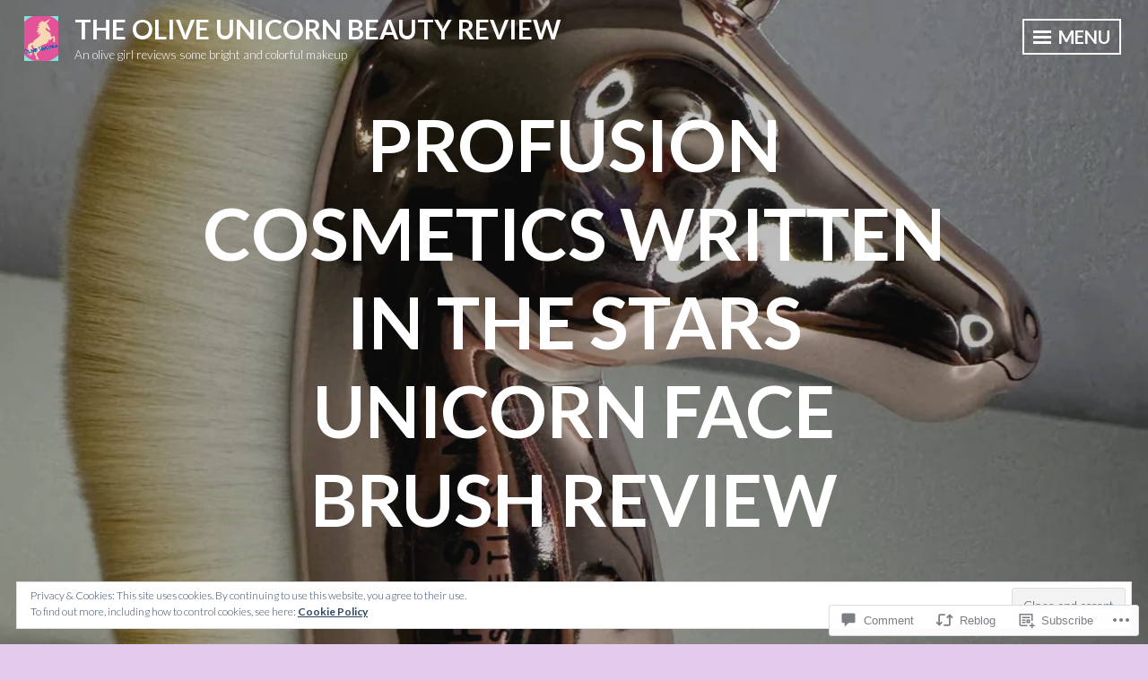

--- FILE ---
content_type: text/html; charset=UTF-8
request_url: https://oliveunicornbeauty.com/2022/11/18/profusion-cosmetics-written-in-the-stars-unicorn-face-brush-review/
body_size: 30739
content:
<!DOCTYPE html>
<html lang="en">
<head>
<meta charset="UTF-8">
<meta name="viewport" content="width=device-width, initial-scale=1">
<link rel="profile" href="http://gmpg.org/xfn/11">

<title>Profusion cosmetics WRITTEN IN THE STARS UNICORN FACE BRUSH review &#8211; The Olive Unicorn Beauty Review</title>
<meta name='robots' content='max-image-preview:large' />

<!-- Async WordPress.com Remote Login -->
<script id="wpcom_remote_login_js">
var wpcom_remote_login_extra_auth = '';
function wpcom_remote_login_remove_dom_node_id( element_id ) {
	var dom_node = document.getElementById( element_id );
	if ( dom_node ) { dom_node.parentNode.removeChild( dom_node ); }
}
function wpcom_remote_login_remove_dom_node_classes( class_name ) {
	var dom_nodes = document.querySelectorAll( '.' + class_name );
	for ( var i = 0; i < dom_nodes.length; i++ ) {
		dom_nodes[ i ].parentNode.removeChild( dom_nodes[ i ] );
	}
}
function wpcom_remote_login_final_cleanup() {
	wpcom_remote_login_remove_dom_node_classes( "wpcom_remote_login_msg" );
	wpcom_remote_login_remove_dom_node_id( "wpcom_remote_login_key" );
	wpcom_remote_login_remove_dom_node_id( "wpcom_remote_login_validate" );
	wpcom_remote_login_remove_dom_node_id( "wpcom_remote_login_js" );
	wpcom_remote_login_remove_dom_node_id( "wpcom_request_access_iframe" );
	wpcom_remote_login_remove_dom_node_id( "wpcom_request_access_styles" );
}

// Watch for messages back from the remote login
window.addEventListener( "message", function( e ) {
	if ( e.origin === "https://r-login.wordpress.com" ) {
		var data = {};
		try {
			data = JSON.parse( e.data );
		} catch( e ) {
			wpcom_remote_login_final_cleanup();
			return;
		}

		if ( data.msg === 'LOGIN' ) {
			// Clean up the login check iframe
			wpcom_remote_login_remove_dom_node_id( "wpcom_remote_login_key" );

			var id_regex = new RegExp( /^[0-9]+$/ );
			var token_regex = new RegExp( /^.*|.*|.*$/ );
			if (
				token_regex.test( data.token )
				&& id_regex.test( data.wpcomid )
			) {
				// We have everything we need to ask for a login
				var script = document.createElement( "script" );
				script.setAttribute( "id", "wpcom_remote_login_validate" );
				script.src = '/remote-login.php?wpcom_remote_login=validate'
					+ '&wpcomid=' + data.wpcomid
					+ '&token=' + encodeURIComponent( data.token )
					+ '&host=' + window.location.protocol
					+ '//' + window.location.hostname
					+ '&postid=8051'
					+ '&is_singular=1';
				document.body.appendChild( script );
			}

			return;
		}

		// Safari ITP, not logged in, so redirect
		if ( data.msg === 'LOGIN-REDIRECT' ) {
			window.location = 'https://wordpress.com/log-in?redirect_to=' + window.location.href;
			return;
		}

		// Safari ITP, storage access failed, remove the request
		if ( data.msg === 'LOGIN-REMOVE' ) {
			var css_zap = 'html { -webkit-transition: margin-top 1s; transition: margin-top 1s; } /* 9001 */ html { margin-top: 0 !important; } * html body { margin-top: 0 !important; } @media screen and ( max-width: 782px ) { html { margin-top: 0 !important; } * html body { margin-top: 0 !important; } }';
			var style_zap = document.createElement( 'style' );
			style_zap.type = 'text/css';
			style_zap.appendChild( document.createTextNode( css_zap ) );
			document.body.appendChild( style_zap );

			var e = document.getElementById( 'wpcom_request_access_iframe' );
			e.parentNode.removeChild( e );

			document.cookie = 'wordpress_com_login_access=denied; path=/; max-age=31536000';

			return;
		}

		// Safari ITP
		if ( data.msg === 'REQUEST_ACCESS' ) {
			console.log( 'request access: safari' );

			// Check ITP iframe enable/disable knob
			if ( wpcom_remote_login_extra_auth !== 'safari_itp_iframe' ) {
				return;
			}

			// If we are in a "private window" there is no ITP.
			var private_window = false;
			try {
				var opendb = window.openDatabase( null, null, null, null );
			} catch( e ) {
				private_window = true;
			}

			if ( private_window ) {
				console.log( 'private window' );
				return;
			}

			var iframe = document.createElement( 'iframe' );
			iframe.id = 'wpcom_request_access_iframe';
			iframe.setAttribute( 'scrolling', 'no' );
			iframe.setAttribute( 'sandbox', 'allow-storage-access-by-user-activation allow-scripts allow-same-origin allow-top-navigation-by-user-activation' );
			iframe.src = 'https://r-login.wordpress.com/remote-login.php?wpcom_remote_login=request_access&origin=' + encodeURIComponent( data.origin ) + '&wpcomid=' + encodeURIComponent( data.wpcomid );

			var css = 'html { -webkit-transition: margin-top 1s; transition: margin-top 1s; } /* 9001 */ html { margin-top: 46px !important; } * html body { margin-top: 46px !important; } @media screen and ( max-width: 660px ) { html { margin-top: 71px !important; } * html body { margin-top: 71px !important; } #wpcom_request_access_iframe { display: block; height: 71px !important; } } #wpcom_request_access_iframe { border: 0px; height: 46px; position: fixed; top: 0; left: 0; width: 100%; min-width: 100%; z-index: 99999; background: #23282d; } ';

			var style = document.createElement( 'style' );
			style.type = 'text/css';
			style.id = 'wpcom_request_access_styles';
			style.appendChild( document.createTextNode( css ) );
			document.body.appendChild( style );

			document.body.appendChild( iframe );
		}

		if ( data.msg === 'DONE' ) {
			wpcom_remote_login_final_cleanup();
		}
	}
}, false );

// Inject the remote login iframe after the page has had a chance to load
// more critical resources
window.addEventListener( "DOMContentLoaded", function( e ) {
	var iframe = document.createElement( "iframe" );
	iframe.style.display = "none";
	iframe.setAttribute( "scrolling", "no" );
	iframe.setAttribute( "id", "wpcom_remote_login_key" );
	iframe.src = "https://r-login.wordpress.com/remote-login.php"
		+ "?wpcom_remote_login=key"
		+ "&origin=aHR0cHM6Ly9vbGl2ZXVuaWNvcm5iZWF1dHkuY29t"
		+ "&wpcomid=162529812"
		+ "&time=" + Math.floor( Date.now() / 1000 );
	document.body.appendChild( iframe );
}, false );
</script>
<link rel='dns-prefetch' href='//s0.wp.com' />
<link rel='dns-prefetch' href='//widgets.wp.com' />
<link rel='dns-prefetch' href='//wordpress.com' />
<link rel='dns-prefetch' href='//fonts-api.wp.com' />
<link rel="alternate" type="application/rss+xml" title="The Olive Unicorn Beauty Review &raquo; Feed" href="https://oliveunicornbeauty.com/feed/" />
<link rel="alternate" type="application/rss+xml" title="The Olive Unicorn Beauty Review &raquo; Comments Feed" href="https://oliveunicornbeauty.com/comments/feed/" />
<link rel="alternate" type="application/rss+xml" title="The Olive Unicorn Beauty Review &raquo; Profusion cosmetics WRITTEN IN THE STARS UNICORN FACE BRUSH&nbsp;review Comments Feed" href="https://oliveunicornbeauty.com/2022/11/18/profusion-cosmetics-written-in-the-stars-unicorn-face-brush-review/feed/" />
	<script type="text/javascript">
		/* <![CDATA[ */
		function addLoadEvent(func) {
			var oldonload = window.onload;
			if (typeof window.onload != 'function') {
				window.onload = func;
			} else {
				window.onload = function () {
					oldonload();
					func();
				}
			}
		}
		/* ]]> */
	</script>
	<link crossorigin='anonymous' rel='stylesheet' id='all-css-0-1' href='/_static/??-eJx9jFEKwjAQRC9kXKqV+iOeJSRLSbPJBndD6O1tpFAQ8WfgMTMPWjGOs2JWSNUUqnPIAi34GVUA69ZyDGjINlBMhayigOhKeHYiJ/gtWFCLdXFnSMw9fKXt/MIu8aaw6Bf9U1KIeIg/1OfP9Bim2/VyH6dhXN5pUk2g&cssminify=yes' type='text/css' media='all' />
<style id='wp-emoji-styles-inline-css'>

	img.wp-smiley, img.emoji {
		display: inline !important;
		border: none !important;
		box-shadow: none !important;
		height: 1em !important;
		width: 1em !important;
		margin: 0 0.07em !important;
		vertical-align: -0.1em !important;
		background: none !important;
		padding: 0 !important;
	}
/*# sourceURL=wp-emoji-styles-inline-css */
</style>
<link crossorigin='anonymous' rel='stylesheet' id='all-css-2-1' href='/wp-content/plugins/gutenberg-core/v22.2.0/build/styles/block-library/style.css?m=1764855221i&cssminify=yes' type='text/css' media='all' />
<style id='wp-block-library-inline-css'>
.has-text-align-justify {
	text-align:justify;
}
.has-text-align-justify{text-align:justify;}

/*# sourceURL=wp-block-library-inline-css */
</style><style id='wp-block-paragraph-inline-css'>
.is-small-text{font-size:.875em}.is-regular-text{font-size:1em}.is-large-text{font-size:2.25em}.is-larger-text{font-size:3em}.has-drop-cap:not(:focus):first-letter{float:left;font-size:8.4em;font-style:normal;font-weight:100;line-height:.68;margin:.05em .1em 0 0;text-transform:uppercase}body.rtl .has-drop-cap:not(:focus):first-letter{float:none;margin-left:.1em}p.has-drop-cap.has-background{overflow:hidden}:root :where(p.has-background){padding:1.25em 2.375em}:where(p.has-text-color:not(.has-link-color)) a{color:inherit}p.has-text-align-left[style*="writing-mode:vertical-lr"],p.has-text-align-right[style*="writing-mode:vertical-rl"]{rotate:180deg}
/*# sourceURL=/wp-content/plugins/gutenberg-core/v22.2.0/build/styles/block-library/paragraph/style.css */
</style>
<style id='global-styles-inline-css'>
:root{--wp--preset--aspect-ratio--square: 1;--wp--preset--aspect-ratio--4-3: 4/3;--wp--preset--aspect-ratio--3-4: 3/4;--wp--preset--aspect-ratio--3-2: 3/2;--wp--preset--aspect-ratio--2-3: 2/3;--wp--preset--aspect-ratio--16-9: 16/9;--wp--preset--aspect-ratio--9-16: 9/16;--wp--preset--color--black: #222222;--wp--preset--color--cyan-bluish-gray: #abb8c3;--wp--preset--color--white: #ffffff;--wp--preset--color--pale-pink: #f78da7;--wp--preset--color--vivid-red: #cf2e2e;--wp--preset--color--luminous-vivid-orange: #ff6900;--wp--preset--color--luminous-vivid-amber: #fcb900;--wp--preset--color--light-green-cyan: #7bdcb5;--wp--preset--color--vivid-green-cyan: #00d084;--wp--preset--color--pale-cyan-blue: #8ed1fc;--wp--preset--color--vivid-cyan-blue: #0693e3;--wp--preset--color--vivid-purple: #9b51e0;--wp--preset--color--dark-gray: #333333;--wp--preset--color--light-gray: #cccccc;--wp--preset--color--purple: #81699b;--wp--preset--color--dark-purple: #553a72;--wp--preset--color--dark-green: #557d73;--wp--preset--gradient--vivid-cyan-blue-to-vivid-purple: linear-gradient(135deg,rgb(6,147,227) 0%,rgb(155,81,224) 100%);--wp--preset--gradient--light-green-cyan-to-vivid-green-cyan: linear-gradient(135deg,rgb(122,220,180) 0%,rgb(0,208,130) 100%);--wp--preset--gradient--luminous-vivid-amber-to-luminous-vivid-orange: linear-gradient(135deg,rgb(252,185,0) 0%,rgb(255,105,0) 100%);--wp--preset--gradient--luminous-vivid-orange-to-vivid-red: linear-gradient(135deg,rgb(255,105,0) 0%,rgb(207,46,46) 100%);--wp--preset--gradient--very-light-gray-to-cyan-bluish-gray: linear-gradient(135deg,rgb(238,238,238) 0%,rgb(169,184,195) 100%);--wp--preset--gradient--cool-to-warm-spectrum: linear-gradient(135deg,rgb(74,234,220) 0%,rgb(151,120,209) 20%,rgb(207,42,186) 40%,rgb(238,44,130) 60%,rgb(251,105,98) 80%,rgb(254,248,76) 100%);--wp--preset--gradient--blush-light-purple: linear-gradient(135deg,rgb(255,206,236) 0%,rgb(152,150,240) 100%);--wp--preset--gradient--blush-bordeaux: linear-gradient(135deg,rgb(254,205,165) 0%,rgb(254,45,45) 50%,rgb(107,0,62) 100%);--wp--preset--gradient--luminous-dusk: linear-gradient(135deg,rgb(255,203,112) 0%,rgb(199,81,192) 50%,rgb(65,88,208) 100%);--wp--preset--gradient--pale-ocean: linear-gradient(135deg,rgb(255,245,203) 0%,rgb(182,227,212) 50%,rgb(51,167,181) 100%);--wp--preset--gradient--electric-grass: linear-gradient(135deg,rgb(202,248,128) 0%,rgb(113,206,126) 100%);--wp--preset--gradient--midnight: linear-gradient(135deg,rgb(2,3,129) 0%,rgb(40,116,252) 100%);--wp--preset--font-size--small: 13px;--wp--preset--font-size--medium: 20px;--wp--preset--font-size--large: 36px;--wp--preset--font-size--x-large: 42px;--wp--preset--font-family--albert-sans: 'Albert Sans', sans-serif;--wp--preset--font-family--alegreya: Alegreya, serif;--wp--preset--font-family--arvo: Arvo, serif;--wp--preset--font-family--bodoni-moda: 'Bodoni Moda', serif;--wp--preset--font-family--bricolage-grotesque: 'Bricolage Grotesque', sans-serif;--wp--preset--font-family--cabin: Cabin, sans-serif;--wp--preset--font-family--chivo: Chivo, sans-serif;--wp--preset--font-family--commissioner: Commissioner, sans-serif;--wp--preset--font-family--cormorant: Cormorant, serif;--wp--preset--font-family--courier-prime: 'Courier Prime', monospace;--wp--preset--font-family--crimson-pro: 'Crimson Pro', serif;--wp--preset--font-family--dm-mono: 'DM Mono', monospace;--wp--preset--font-family--dm-sans: 'DM Sans', sans-serif;--wp--preset--font-family--dm-serif-display: 'DM Serif Display', serif;--wp--preset--font-family--domine: Domine, serif;--wp--preset--font-family--eb-garamond: 'EB Garamond', serif;--wp--preset--font-family--epilogue: Epilogue, sans-serif;--wp--preset--font-family--fahkwang: Fahkwang, sans-serif;--wp--preset--font-family--figtree: Figtree, sans-serif;--wp--preset--font-family--fira-sans: 'Fira Sans', sans-serif;--wp--preset--font-family--fjalla-one: 'Fjalla One', sans-serif;--wp--preset--font-family--fraunces: Fraunces, serif;--wp--preset--font-family--gabarito: Gabarito, system-ui;--wp--preset--font-family--ibm-plex-mono: 'IBM Plex Mono', monospace;--wp--preset--font-family--ibm-plex-sans: 'IBM Plex Sans', sans-serif;--wp--preset--font-family--ibarra-real-nova: 'Ibarra Real Nova', serif;--wp--preset--font-family--instrument-serif: 'Instrument Serif', serif;--wp--preset--font-family--inter: Inter, sans-serif;--wp--preset--font-family--josefin-sans: 'Josefin Sans', sans-serif;--wp--preset--font-family--jost: Jost, sans-serif;--wp--preset--font-family--libre-baskerville: 'Libre Baskerville', serif;--wp--preset--font-family--libre-franklin: 'Libre Franklin', sans-serif;--wp--preset--font-family--literata: Literata, serif;--wp--preset--font-family--lora: Lora, serif;--wp--preset--font-family--merriweather: Merriweather, serif;--wp--preset--font-family--montserrat: Montserrat, sans-serif;--wp--preset--font-family--newsreader: Newsreader, serif;--wp--preset--font-family--noto-sans-mono: 'Noto Sans Mono', sans-serif;--wp--preset--font-family--nunito: Nunito, sans-serif;--wp--preset--font-family--open-sans: 'Open Sans', sans-serif;--wp--preset--font-family--overpass: Overpass, sans-serif;--wp--preset--font-family--pt-serif: 'PT Serif', serif;--wp--preset--font-family--petrona: Petrona, serif;--wp--preset--font-family--piazzolla: Piazzolla, serif;--wp--preset--font-family--playfair-display: 'Playfair Display', serif;--wp--preset--font-family--plus-jakarta-sans: 'Plus Jakarta Sans', sans-serif;--wp--preset--font-family--poppins: Poppins, sans-serif;--wp--preset--font-family--raleway: Raleway, sans-serif;--wp--preset--font-family--roboto: Roboto, sans-serif;--wp--preset--font-family--roboto-slab: 'Roboto Slab', serif;--wp--preset--font-family--rubik: Rubik, sans-serif;--wp--preset--font-family--rufina: Rufina, serif;--wp--preset--font-family--sora: Sora, sans-serif;--wp--preset--font-family--source-sans-3: 'Source Sans 3', sans-serif;--wp--preset--font-family--source-serif-4: 'Source Serif 4', serif;--wp--preset--font-family--space-mono: 'Space Mono', monospace;--wp--preset--font-family--syne: Syne, sans-serif;--wp--preset--font-family--texturina: Texturina, serif;--wp--preset--font-family--urbanist: Urbanist, sans-serif;--wp--preset--font-family--work-sans: 'Work Sans', sans-serif;--wp--preset--spacing--20: 0.44rem;--wp--preset--spacing--30: 0.67rem;--wp--preset--spacing--40: 1rem;--wp--preset--spacing--50: 1.5rem;--wp--preset--spacing--60: 2.25rem;--wp--preset--spacing--70: 3.38rem;--wp--preset--spacing--80: 5.06rem;--wp--preset--shadow--natural: 6px 6px 9px rgba(0, 0, 0, 0.2);--wp--preset--shadow--deep: 12px 12px 50px rgba(0, 0, 0, 0.4);--wp--preset--shadow--sharp: 6px 6px 0px rgba(0, 0, 0, 0.2);--wp--preset--shadow--outlined: 6px 6px 0px -3px rgb(255, 255, 255), 6px 6px rgb(0, 0, 0);--wp--preset--shadow--crisp: 6px 6px 0px rgb(0, 0, 0);}:where(.is-layout-flex){gap: 0.5em;}:where(.is-layout-grid){gap: 0.5em;}body .is-layout-flex{display: flex;}.is-layout-flex{flex-wrap: wrap;align-items: center;}.is-layout-flex > :is(*, div){margin: 0;}body .is-layout-grid{display: grid;}.is-layout-grid > :is(*, div){margin: 0;}:where(.wp-block-columns.is-layout-flex){gap: 2em;}:where(.wp-block-columns.is-layout-grid){gap: 2em;}:where(.wp-block-post-template.is-layout-flex){gap: 1.25em;}:where(.wp-block-post-template.is-layout-grid){gap: 1.25em;}.has-black-color{color: var(--wp--preset--color--black) !important;}.has-cyan-bluish-gray-color{color: var(--wp--preset--color--cyan-bluish-gray) !important;}.has-white-color{color: var(--wp--preset--color--white) !important;}.has-pale-pink-color{color: var(--wp--preset--color--pale-pink) !important;}.has-vivid-red-color{color: var(--wp--preset--color--vivid-red) !important;}.has-luminous-vivid-orange-color{color: var(--wp--preset--color--luminous-vivid-orange) !important;}.has-luminous-vivid-amber-color{color: var(--wp--preset--color--luminous-vivid-amber) !important;}.has-light-green-cyan-color{color: var(--wp--preset--color--light-green-cyan) !important;}.has-vivid-green-cyan-color{color: var(--wp--preset--color--vivid-green-cyan) !important;}.has-pale-cyan-blue-color{color: var(--wp--preset--color--pale-cyan-blue) !important;}.has-vivid-cyan-blue-color{color: var(--wp--preset--color--vivid-cyan-blue) !important;}.has-vivid-purple-color{color: var(--wp--preset--color--vivid-purple) !important;}.has-black-background-color{background-color: var(--wp--preset--color--black) !important;}.has-cyan-bluish-gray-background-color{background-color: var(--wp--preset--color--cyan-bluish-gray) !important;}.has-white-background-color{background-color: var(--wp--preset--color--white) !important;}.has-pale-pink-background-color{background-color: var(--wp--preset--color--pale-pink) !important;}.has-vivid-red-background-color{background-color: var(--wp--preset--color--vivid-red) !important;}.has-luminous-vivid-orange-background-color{background-color: var(--wp--preset--color--luminous-vivid-orange) !important;}.has-luminous-vivid-amber-background-color{background-color: var(--wp--preset--color--luminous-vivid-amber) !important;}.has-light-green-cyan-background-color{background-color: var(--wp--preset--color--light-green-cyan) !important;}.has-vivid-green-cyan-background-color{background-color: var(--wp--preset--color--vivid-green-cyan) !important;}.has-pale-cyan-blue-background-color{background-color: var(--wp--preset--color--pale-cyan-blue) !important;}.has-vivid-cyan-blue-background-color{background-color: var(--wp--preset--color--vivid-cyan-blue) !important;}.has-vivid-purple-background-color{background-color: var(--wp--preset--color--vivid-purple) !important;}.has-black-border-color{border-color: var(--wp--preset--color--black) !important;}.has-cyan-bluish-gray-border-color{border-color: var(--wp--preset--color--cyan-bluish-gray) !important;}.has-white-border-color{border-color: var(--wp--preset--color--white) !important;}.has-pale-pink-border-color{border-color: var(--wp--preset--color--pale-pink) !important;}.has-vivid-red-border-color{border-color: var(--wp--preset--color--vivid-red) !important;}.has-luminous-vivid-orange-border-color{border-color: var(--wp--preset--color--luminous-vivid-orange) !important;}.has-luminous-vivid-amber-border-color{border-color: var(--wp--preset--color--luminous-vivid-amber) !important;}.has-light-green-cyan-border-color{border-color: var(--wp--preset--color--light-green-cyan) !important;}.has-vivid-green-cyan-border-color{border-color: var(--wp--preset--color--vivid-green-cyan) !important;}.has-pale-cyan-blue-border-color{border-color: var(--wp--preset--color--pale-cyan-blue) !important;}.has-vivid-cyan-blue-border-color{border-color: var(--wp--preset--color--vivid-cyan-blue) !important;}.has-vivid-purple-border-color{border-color: var(--wp--preset--color--vivid-purple) !important;}.has-vivid-cyan-blue-to-vivid-purple-gradient-background{background: var(--wp--preset--gradient--vivid-cyan-blue-to-vivid-purple) !important;}.has-light-green-cyan-to-vivid-green-cyan-gradient-background{background: var(--wp--preset--gradient--light-green-cyan-to-vivid-green-cyan) !important;}.has-luminous-vivid-amber-to-luminous-vivid-orange-gradient-background{background: var(--wp--preset--gradient--luminous-vivid-amber-to-luminous-vivid-orange) !important;}.has-luminous-vivid-orange-to-vivid-red-gradient-background{background: var(--wp--preset--gradient--luminous-vivid-orange-to-vivid-red) !important;}.has-very-light-gray-to-cyan-bluish-gray-gradient-background{background: var(--wp--preset--gradient--very-light-gray-to-cyan-bluish-gray) !important;}.has-cool-to-warm-spectrum-gradient-background{background: var(--wp--preset--gradient--cool-to-warm-spectrum) !important;}.has-blush-light-purple-gradient-background{background: var(--wp--preset--gradient--blush-light-purple) !important;}.has-blush-bordeaux-gradient-background{background: var(--wp--preset--gradient--blush-bordeaux) !important;}.has-luminous-dusk-gradient-background{background: var(--wp--preset--gradient--luminous-dusk) !important;}.has-pale-ocean-gradient-background{background: var(--wp--preset--gradient--pale-ocean) !important;}.has-electric-grass-gradient-background{background: var(--wp--preset--gradient--electric-grass) !important;}.has-midnight-gradient-background{background: var(--wp--preset--gradient--midnight) !important;}.has-small-font-size{font-size: var(--wp--preset--font-size--small) !important;}.has-medium-font-size{font-size: var(--wp--preset--font-size--medium) !important;}.has-large-font-size{font-size: var(--wp--preset--font-size--large) !important;}.has-x-large-font-size{font-size: var(--wp--preset--font-size--x-large) !important;}.has-albert-sans-font-family{font-family: var(--wp--preset--font-family--albert-sans) !important;}.has-alegreya-font-family{font-family: var(--wp--preset--font-family--alegreya) !important;}.has-arvo-font-family{font-family: var(--wp--preset--font-family--arvo) !important;}.has-bodoni-moda-font-family{font-family: var(--wp--preset--font-family--bodoni-moda) !important;}.has-bricolage-grotesque-font-family{font-family: var(--wp--preset--font-family--bricolage-grotesque) !important;}.has-cabin-font-family{font-family: var(--wp--preset--font-family--cabin) !important;}.has-chivo-font-family{font-family: var(--wp--preset--font-family--chivo) !important;}.has-commissioner-font-family{font-family: var(--wp--preset--font-family--commissioner) !important;}.has-cormorant-font-family{font-family: var(--wp--preset--font-family--cormorant) !important;}.has-courier-prime-font-family{font-family: var(--wp--preset--font-family--courier-prime) !important;}.has-crimson-pro-font-family{font-family: var(--wp--preset--font-family--crimson-pro) !important;}.has-dm-mono-font-family{font-family: var(--wp--preset--font-family--dm-mono) !important;}.has-dm-sans-font-family{font-family: var(--wp--preset--font-family--dm-sans) !important;}.has-dm-serif-display-font-family{font-family: var(--wp--preset--font-family--dm-serif-display) !important;}.has-domine-font-family{font-family: var(--wp--preset--font-family--domine) !important;}.has-eb-garamond-font-family{font-family: var(--wp--preset--font-family--eb-garamond) !important;}.has-epilogue-font-family{font-family: var(--wp--preset--font-family--epilogue) !important;}.has-fahkwang-font-family{font-family: var(--wp--preset--font-family--fahkwang) !important;}.has-figtree-font-family{font-family: var(--wp--preset--font-family--figtree) !important;}.has-fira-sans-font-family{font-family: var(--wp--preset--font-family--fira-sans) !important;}.has-fjalla-one-font-family{font-family: var(--wp--preset--font-family--fjalla-one) !important;}.has-fraunces-font-family{font-family: var(--wp--preset--font-family--fraunces) !important;}.has-gabarito-font-family{font-family: var(--wp--preset--font-family--gabarito) !important;}.has-ibm-plex-mono-font-family{font-family: var(--wp--preset--font-family--ibm-plex-mono) !important;}.has-ibm-plex-sans-font-family{font-family: var(--wp--preset--font-family--ibm-plex-sans) !important;}.has-ibarra-real-nova-font-family{font-family: var(--wp--preset--font-family--ibarra-real-nova) !important;}.has-instrument-serif-font-family{font-family: var(--wp--preset--font-family--instrument-serif) !important;}.has-inter-font-family{font-family: var(--wp--preset--font-family--inter) !important;}.has-josefin-sans-font-family{font-family: var(--wp--preset--font-family--josefin-sans) !important;}.has-jost-font-family{font-family: var(--wp--preset--font-family--jost) !important;}.has-libre-baskerville-font-family{font-family: var(--wp--preset--font-family--libre-baskerville) !important;}.has-libre-franklin-font-family{font-family: var(--wp--preset--font-family--libre-franklin) !important;}.has-literata-font-family{font-family: var(--wp--preset--font-family--literata) !important;}.has-lora-font-family{font-family: var(--wp--preset--font-family--lora) !important;}.has-merriweather-font-family{font-family: var(--wp--preset--font-family--merriweather) !important;}.has-montserrat-font-family{font-family: var(--wp--preset--font-family--montserrat) !important;}.has-newsreader-font-family{font-family: var(--wp--preset--font-family--newsreader) !important;}.has-noto-sans-mono-font-family{font-family: var(--wp--preset--font-family--noto-sans-mono) !important;}.has-nunito-font-family{font-family: var(--wp--preset--font-family--nunito) !important;}.has-open-sans-font-family{font-family: var(--wp--preset--font-family--open-sans) !important;}.has-overpass-font-family{font-family: var(--wp--preset--font-family--overpass) !important;}.has-pt-serif-font-family{font-family: var(--wp--preset--font-family--pt-serif) !important;}.has-petrona-font-family{font-family: var(--wp--preset--font-family--petrona) !important;}.has-piazzolla-font-family{font-family: var(--wp--preset--font-family--piazzolla) !important;}.has-playfair-display-font-family{font-family: var(--wp--preset--font-family--playfair-display) !important;}.has-plus-jakarta-sans-font-family{font-family: var(--wp--preset--font-family--plus-jakarta-sans) !important;}.has-poppins-font-family{font-family: var(--wp--preset--font-family--poppins) !important;}.has-raleway-font-family{font-family: var(--wp--preset--font-family--raleway) !important;}.has-roboto-font-family{font-family: var(--wp--preset--font-family--roboto) !important;}.has-roboto-slab-font-family{font-family: var(--wp--preset--font-family--roboto-slab) !important;}.has-rubik-font-family{font-family: var(--wp--preset--font-family--rubik) !important;}.has-rufina-font-family{font-family: var(--wp--preset--font-family--rufina) !important;}.has-sora-font-family{font-family: var(--wp--preset--font-family--sora) !important;}.has-source-sans-3-font-family{font-family: var(--wp--preset--font-family--source-sans-3) !important;}.has-source-serif-4-font-family{font-family: var(--wp--preset--font-family--source-serif-4) !important;}.has-space-mono-font-family{font-family: var(--wp--preset--font-family--space-mono) !important;}.has-syne-font-family{font-family: var(--wp--preset--font-family--syne) !important;}.has-texturina-font-family{font-family: var(--wp--preset--font-family--texturina) !important;}.has-urbanist-font-family{font-family: var(--wp--preset--font-family--urbanist) !important;}.has-work-sans-font-family{font-family: var(--wp--preset--font-family--work-sans) !important;}
/*# sourceURL=global-styles-inline-css */
</style>

<style id='classic-theme-styles-inline-css'>
/*! This file is auto-generated */
.wp-block-button__link{color:#fff;background-color:#32373c;border-radius:9999px;box-shadow:none;text-decoration:none;padding:calc(.667em + 2px) calc(1.333em + 2px);font-size:1.125em}.wp-block-file__button{background:#32373c;color:#fff;text-decoration:none}
/*# sourceURL=/wp-includes/css/classic-themes.min.css */
</style>
<link crossorigin='anonymous' rel='stylesheet' id='all-css-4-1' href='/_static/??-eJx9jl0KAjEMhC9kNrsi6ot4FGm7QatNW5p0xdvbRfxBwZdAZuabBK8ZXIpKUTGHevRR0CUbkrsILrth2w0gnnMgKDR1Kxy96CsBordAnRNZ4EcRV3h3FWo6Z6Nzgmn0hgJxi/3DrrkxYG0uJAJtsq8Memqg/OPOpNm4CzTpUfEwkFOKT/MwURxTQVM1sVH17gdDKQ5t9WHEiYptp5s4/yzf+/zMnnfDZt33y83Qb893kB9+HA==&cssminify=yes' type='text/css' media='all' />
<link rel='stylesheet' id='verbum-gutenberg-css-css' href='https://widgets.wp.com/verbum-block-editor/block-editor.css?ver=1738686361' media='all' />
<link crossorigin='anonymous' rel='stylesheet' id='all-css-6-1' href='/_static/??-eJyVjtEKwjAMRX/IGjYn80X8FNlCqFnbtKwtw783MpGhvviWe5J7c2FJBqMUkgKhmuSrZcmAMQRFxrMjVfmD7JXsgEFiYXXn97AuNpnlRkETUh2Blcx28APqrWkhl7unfwyjj+i+X2xqT1TSgO6lIcQocGVBsCQ0r1V/js/QSzg3/fHQnrq+6aYHdsJosw==&cssminify=yes' type='text/css' media='all' />
<style id='intergalactic-2-style-inline-css'>
.entry-content-wrapper {background-color: #e3caec; }
/*# sourceURL=intergalactic-2-style-inline-css */
</style>
<link rel='stylesheet' id='intergalactic-2-lato-css' href='https://fonts-api.wp.com/css?family=Lato%3A300%2C400%2C700%2C300italic%2C400italic%2C700italic%26subset%3Dlatin%2Clatin-ext&#038;subset=latin%2Clatin-ext' media='all' />
<link crossorigin='anonymous' rel='stylesheet' id='all-css-8-1' href='/_static/??-eJx9i0EOwjAMBD+EcSkIlQPiLallQpATR4mjqr8nvbUXbjurGVwykCbjZGgfjlwxtxlDf4p34sgCwdiZsNoqDEsmjWeq9YS7NDbI0nxIFQvPor5Pj93a4b/Is4IoOQuaDgBvcaFs6Ss+L7fHdbiPwzR9fwpTQ7Q=&cssminify=yes' type='text/css' media='all' />
<link crossorigin='anonymous' rel='stylesheet' id='print-css-9-1' href='/wp-content/mu-plugins/global-print/global-print.css?m=1465851035i&cssminify=yes' type='text/css' media='print' />
<style id='jetpack-global-styles-frontend-style-inline-css'>
:root { --font-headings: unset; --font-base: unset; --font-headings-default: -apple-system,BlinkMacSystemFont,"Segoe UI",Roboto,Oxygen-Sans,Ubuntu,Cantarell,"Helvetica Neue",sans-serif; --font-base-default: -apple-system,BlinkMacSystemFont,"Segoe UI",Roboto,Oxygen-Sans,Ubuntu,Cantarell,"Helvetica Neue",sans-serif;}
/*# sourceURL=jetpack-global-styles-frontend-style-inline-css */
</style>
<link crossorigin='anonymous' rel='stylesheet' id='all-css-12-1' href='/_static/??-eJyNjcEKwjAQRH/IuFRT6kX8FNkmS5K6yQY3Qfx7bfEiXrwM82B4A49qnJRGpUHupnIPqSgs1Cq624chi6zhO5OCRryTR++fW00l7J3qDv43XVNxoOISsmEJol/wY2uR8vs3WggsM/I6uOTzMI3Hw8lOg11eUT1JKA==&cssminify=yes' type='text/css' media='all' />
<script type="text/javascript" id="jetpack_related-posts-js-extra">
/* <![CDATA[ */
var related_posts_js_options = {"post_heading":"h4"};
//# sourceURL=jetpack_related-posts-js-extra
/* ]]> */
</script>
<script type="text/javascript" id="wpcom-actionbar-placeholder-js-extra">
/* <![CDATA[ */
var actionbardata = {"siteID":"162529812","postID":"8051","siteURL":"https://oliveunicornbeauty.com","xhrURL":"https://oliveunicornbeauty.com/wp-admin/admin-ajax.php","nonce":"0b2adfe689","isLoggedIn":"","statusMessage":"","subsEmailDefault":"instantly","proxyScriptUrl":"https://s0.wp.com/wp-content/js/wpcom-proxy-request.js?m=1513050504i&amp;ver=20211021","shortlink":"https://wp.me/paZXqA-25R","i18n":{"followedText":"New posts from this site will now appear in your \u003Ca href=\"https://wordpress.com/reader\"\u003EReader\u003C/a\u003E","foldBar":"Collapse this bar","unfoldBar":"Expand this bar","shortLinkCopied":"Shortlink copied to clipboard."}};
//# sourceURL=wpcom-actionbar-placeholder-js-extra
/* ]]> */
</script>
<script type="text/javascript" id="jetpack-mu-wpcom-settings-js-before">
/* <![CDATA[ */
var JETPACK_MU_WPCOM_SETTINGS = {"assetsUrl":"https://s0.wp.com/wp-content/mu-plugins/jetpack-mu-wpcom-plugin/moon/jetpack_vendor/automattic/jetpack-mu-wpcom/src/build/"};
//# sourceURL=jetpack-mu-wpcom-settings-js-before
/* ]]> */
</script>
<script crossorigin='anonymous' type='text/javascript'  src='/_static/??-eJx1j10KwjAQhC/kdmuh+iQeRdIkhMRkN+bH2tvbYpUK+jQMM3zD4BhBMhVNBUOF6KuxlNHpEoW8rh4DM+HFksShWq8waS+KVhA5l/ztmmCpcXmHG7CbO75ATPyY3tkM81XpvITuVnWaVtkC/pYgWJPm0V9rg2fzOTJyUkJlkF7k/ALJEPHeLQLEBEbFNCPO4bQ/9n3bHrqud0+pPGch'></script>
<script type="text/javascript" id="rlt-proxy-js-after">
/* <![CDATA[ */
	rltInitialize( {"token":null,"iframeOrigins":["https:\/\/widgets.wp.com"]} );
//# sourceURL=rlt-proxy-js-after
/* ]]> */
</script>
<link rel="EditURI" type="application/rsd+xml" title="RSD" href="https://oliveunicornbeautyhome.wordpress.com/xmlrpc.php?rsd" />
<meta name="generator" content="WordPress.com" />
<link rel="canonical" href="https://oliveunicornbeauty.com/2022/11/18/profusion-cosmetics-written-in-the-stars-unicorn-face-brush-review/" />
<link rel='shortlink' href='https://wp.me/paZXqA-25R' />
<link rel="alternate" type="application/json+oembed" href="https://public-api.wordpress.com/oembed/?format=json&amp;url=https%3A%2F%2Foliveunicornbeauty.com%2F2022%2F11%2F18%2Fprofusion-cosmetics-written-in-the-stars-unicorn-face-brush-review%2F&amp;for=wpcom-auto-discovery" /><link rel="alternate" type="application/xml+oembed" href="https://public-api.wordpress.com/oembed/?format=xml&amp;url=https%3A%2F%2Foliveunicornbeauty.com%2F2022%2F11%2F18%2Fprofusion-cosmetics-written-in-the-stars-unicorn-face-brush-review%2F&amp;for=wpcom-auto-discovery" />
<!-- Jetpack Open Graph Tags -->
<meta property="og:type" content="article" />
<meta property="og:title" content="Profusion cosmetics WRITTEN IN THE STARS UNICORN FACE BRUSH review" />
<meta property="og:url" content="https://oliveunicornbeauty.com/2022/11/18/profusion-cosmetics-written-in-the-stars-unicorn-face-brush-review/" />
<meta property="og:description" content="*This post contains affiliate codes Well I was out at CVS and I happened to come across a really cute Profusion Cosmetics Holiday display. And of course this would catch my eye. There was some othe…" />
<meta property="article:published_time" content="2022-11-18T12:00:00+00:00" />
<meta property="article:modified_time" content="2022-11-18T00:45:25+00:00" />
<meta property="og:site_name" content="The Olive Unicorn Beauty Review" />
<meta property="og:image" content="https://i0.wp.com/oliveunicornbeauty.com/wp-content/uploads/2022/11/cd2c6f57-340d-4d36-bb5f-3a4e4c68fa5a.jpeg?fit=1135%2C1200&#038;ssl=1" />
<meta property="og:image:width" content="1135" />
<meta property="og:image:height" content="1200" />
<meta property="og:image:alt" content="" />
<meta property="og:locale" content="en_US" />
<meta property="article:publisher" content="https://www.facebook.com/WordPresscom" />
<meta name="twitter:text:title" content="Profusion cosmetics WRITTEN IN THE STARS UNICORN FACE BRUSH&nbsp;review" />
<meta name="twitter:image" content="https://i0.wp.com/oliveunicornbeauty.com/wp-content/uploads/2022/11/cd2c6f57-340d-4d36-bb5f-3a4e4c68fa5a.jpeg?fit=1135%2C1200&#038;ssl=1&#038;w=640" />
<meta name="twitter:card" content="summary_large_image" />

<!-- End Jetpack Open Graph Tags -->
<link rel="search" type="application/opensearchdescription+xml" href="https://oliveunicornbeauty.com/osd.xml" title="The Olive Unicorn Beauty Review" />
<link rel="search" type="application/opensearchdescription+xml" href="https://s1.wp.com/opensearch.xml" title="WordPress.com" />
<meta name="theme-color" content="#e3caec" />
<link rel="pingback" href="https://oliveunicornbeauty.com/xmlrpc.php"><meta name="description" content="*This post contains affiliate codes Well I was out at CVS and I happened to come across a really cute Profusion Cosmetics Holiday display. And of course this would catch my eye. There was some other cute things too , like liquid eyeshadow and some lolipop shaped glosses , but the Unicorn face Brush was&hellip;" />
<style type="text/css" id="custom-background-css">
body.custom-background { background-color: #e3caec; }
</style>
			<script type="text/javascript">

			window.doNotSellCallback = function() {

				var linkElements = [
					'a[href="https://wordpress.com/?ref=footer_blog"]',
					'a[href="https://wordpress.com/?ref=footer_website"]',
					'a[href="https://wordpress.com/?ref=vertical_footer"]',
					'a[href^="https://wordpress.com/?ref=footer_segment_"]',
				].join(',');

				var dnsLink = document.createElement( 'a' );
				dnsLink.href = 'https://wordpress.com/advertising-program-optout/';
				dnsLink.classList.add( 'do-not-sell-link' );
				dnsLink.rel = 'nofollow';
				dnsLink.style.marginLeft = '0.5em';
				dnsLink.textContent = 'Do Not Sell or Share My Personal Information';

				var creditLinks = document.querySelectorAll( linkElements );

				if ( 0 === creditLinks.length ) {
					return false;
				}

				Array.prototype.forEach.call( creditLinks, function( el ) {
					el.insertAdjacentElement( 'afterend', dnsLink );
				});

				return true;
			};

		</script>
		<style type="text/css" id="custom-colors-css">body { color: #000000;}
mark, ins { color: #000000;}
pre { color: #000000;}
.singular .entry-content th { border-color: #000000;}
.singular .entry-content th { border-color: rgba( 0, 0, 0, 0.2 );}
.entry-tags .heading, .entry-categories .heading { color: #000000;}
.singular .entry-content td, .comment-body { border-color: #aaaaaa;}
.singular .entry-content td, .comment-body { border-color: rgba( 170, 170, 170, 0.2 );}
a.comment-reply-link, a.comment-reply-link:visited, .comment-metadata, .comment-metadata a, .comment-metadata a:visited, .singular .entry-content blockquote, .singular .entry-meta, .entry-meta a, .entry-meta a:visited, .entry-footer a, .entry-footer a:visited, .site-description { color: #545454;}
.entry-content a.more-link, .entry-content a.more-link:visited { color: #FFFFFF;}
.main-navigation a,
			.main-navigation a:visited { color: #FFFFFF;}
#infinite-handle span { color: #FFFFFF;}
button, input[type="button"], input[type="reset"], input[type="submit"] { border-color: #222222;}
.menu-toggle, .menu-toggle:hover, .menu-toggle:focus, .menu-toggle:active { border-color: #222222;}
.menu-toggle:hover, .menu-toggle:focus, .menu-toggle:active { color: #222222;}
.menu-toggle.x.toggle-on .lines:before, .menu-toggle.x.toggle-on .lines:after { background-color: #919191;}
button, input[type="button"], input[type="reset"], input[type="submit"] { color: #222222;}
.lines, .lines:before, .lines:after { background-color: #222222;}
.comment-author .fn a, .comment-author .fn a:visited { color: #222222;}
.search .site-title a, .search .site-title a:visited, .search .site-title a:hover, .archive .site-title a, .archive .site-title a:visited, .archive .site-title a:hover, .blog .site-title a, .blog .site-title a:visited, .blog .site-title a:hover, .page:not(.singular) .site-title a, .page:not(.singular) .site-title a:visited, .page:not(.singular) .site-title a:hover { color: #222222;}
.entry-content a.more-link:hover, .entry-content a.more-link:active, .entry-content a.more-link:focus { color: #222222;}
body, .entry-content-wrapper { background-color: #e3caec;}
</style>
<link rel="icon" href="https://oliveunicornbeauty.com/wp-content/uploads/2019/05/cropped-6ccf0357-a7b7-4fdf-ae74-c114592fb2fe-3457060959-e1724857547236.png?w=32" sizes="32x32" />
<link rel="icon" href="https://oliveunicornbeauty.com/wp-content/uploads/2019/05/cropped-6ccf0357-a7b7-4fdf-ae74-c114592fb2fe-3457060959-e1724857547236.png?w=192" sizes="192x192" />
<link rel="apple-touch-icon" href="https://oliveunicornbeauty.com/wp-content/uploads/2019/05/cropped-6ccf0357-a7b7-4fdf-ae74-c114592fb2fe-3457060959-e1724857547236.png?w=180" />
<meta name="msapplication-TileImage" content="https://oliveunicornbeauty.com/wp-content/uploads/2019/05/cropped-6ccf0357-a7b7-4fdf-ae74-c114592fb2fe-3457060959-e1724857547236.png?w=270" />
<script type="text/javascript">
	window.google_analytics_uacct = "UA-52447-2";
</script>

<script type="text/javascript">
	var _gaq = _gaq || [];
	_gaq.push(['_setAccount', 'UA-52447-2']);
	_gaq.push(['_gat._anonymizeIp']);
	_gaq.push(['_setDomainName', 'none']);
	_gaq.push(['_setAllowLinker', true]);
	_gaq.push(['_initData']);
	_gaq.push(['_trackPageview']);

	(function() {
		var ga = document.createElement('script'); ga.type = 'text/javascript'; ga.async = true;
		ga.src = ('https:' == document.location.protocol ? 'https://ssl' : 'http://www') + '.google-analytics.com/ga.js';
		(document.getElementsByTagName('head')[0] || document.getElementsByTagName('body')[0]).appendChild(ga);
	})();
</script>
<link crossorigin='anonymous' rel='stylesheet' id='all-css-0-3' href='/_static/??-eJyNjMEKgzAQBX9Ifdha9CJ+StF1KdFkN7gJ+X0RbM89zjAMSqxJJbEkhFxHnz9ODBunONN+M4Kq4O2EsHil3WDFRT4aMqvw/yHomj0baD40G/tf9BXXcApj27+ej6Hr2247ASkBO20=&cssminify=yes' type='text/css' media='all' />
</head>

<body class="wp-singular post-template-default single single-post postid-8051 single-format-standard custom-background wp-custom-logo wp-embed-responsive wp-theme-pubintergalactic-2 customizer-styles-applied singular single-thumbnail has-custom-header widgets-hidden jetpack-reblog-enabled custom-colors">
<div id="page" class="hfeed site">
	<a class="skip-link screen-reader-text" href="#content">Skip to content</a>
	<header id="masthead" class="site-header" role="banner">
		
		<div class="site-branding">
			<a href="https://oliveunicornbeauty.com/" class="custom-logo-link" rel="home"><img width="1000" height="1316" src="https://oliveunicornbeauty.com/wp-content/uploads/2019/05/6ccf0357-a7b7-4fdf-ae74-c114592fb2fe.png" class="custom-logo" alt="The Olive Unicorn Beauty Review" decoding="async" srcset="https://oliveunicornbeauty.com/wp-content/uploads/2019/05/6ccf0357-a7b7-4fdf-ae74-c114592fb2fe.png?w=1000&amp;h=1316 1000w, https://oliveunicornbeauty.com/wp-content/uploads/2019/05/6ccf0357-a7b7-4fdf-ae74-c114592fb2fe.png?w=114&amp;h=150 114w, https://oliveunicornbeauty.com/wp-content/uploads/2019/05/6ccf0357-a7b7-4fdf-ae74-c114592fb2fe.png?w=228&amp;h=300 228w, https://oliveunicornbeauty.com/wp-content/uploads/2019/05/6ccf0357-a7b7-4fdf-ae74-c114592fb2fe.png?w=768&amp;h=1011 768w, https://oliveunicornbeauty.com/wp-content/uploads/2019/05/6ccf0357-a7b7-4fdf-ae74-c114592fb2fe.png?w=778&amp;h=1024 778w, https://oliveunicornbeauty.com/wp-content/uploads/2019/05/6ccf0357-a7b7-4fdf-ae74-c114592fb2fe.png 1242w" sizes="(max-width: 1000px) 100vw, 1000px" data-attachment-id="32" data-permalink="https://oliveunicornbeauty.com/6ccf0357-a7b7-4fdf-ae74-c114592fb2fe/" data-orig-file="https://oliveunicornbeauty.com/wp-content/uploads/2019/05/6ccf0357-a7b7-4fdf-ae74-c114592fb2fe.png" data-orig-size="1242,1635" data-comments-opened="1" data-image-meta="{&quot;aperture&quot;:&quot;0&quot;,&quot;credit&quot;:&quot;&quot;,&quot;camera&quot;:&quot;&quot;,&quot;caption&quot;:&quot;&quot;,&quot;created_timestamp&quot;:&quot;0&quot;,&quot;copyright&quot;:&quot;&quot;,&quot;focal_length&quot;:&quot;0&quot;,&quot;iso&quot;:&quot;0&quot;,&quot;shutter_speed&quot;:&quot;0&quot;,&quot;title&quot;:&quot;&quot;,&quot;orientation&quot;:&quot;0&quot;}" data-image-title="6CCF0357-A7B7-4FDF-AE74-C114592FB2FE" data-image-description="" data-image-caption="" data-medium-file="https://oliveunicornbeauty.com/wp-content/uploads/2019/05/6ccf0357-a7b7-4fdf-ae74-c114592fb2fe.png?w=228" data-large-file="https://oliveunicornbeauty.com/wp-content/uploads/2019/05/6ccf0357-a7b7-4fdf-ae74-c114592fb2fe.png?w=778" /></a>							<p class="site-title"><a href="https://oliveunicornbeauty.com/" rel="home">The Olive Unicorn Beauty Review</a></p>
							<p class="site-description">An olive girl reviews some bright and colorful makeup</p>
					</div>

		<button class="menu-toggle x">
			<span class="lines"></span>
			Menu		</button>
	</header><!-- #masthead -->
	<div class="slide-menu">
		<nav id="site-navigation" class="main-navigation" role="navigation">
			<div class="menu-primary-container"><ul id="menu-primary" class="menu"><li id="menu-item-6" class="menu-item menu-item-type-custom menu-item-object-custom menu-item-6"><a href="/">Home</a></li>
<li id="menu-item-7" class="menu-item menu-item-type-post_type menu-item-object-page menu-item-7"><a href="https://oliveunicornbeauty.com/contact/">Contact</a></li>
</ul></div>		</nav><!-- #site-navigation -->

		
		
<div id="secondary" class="widget-area" role="complementary">
	</div><!-- #secondary -->

	</div>
	<div id="content" class="site-content">

	<div id="primary" class="content-area">
		<main id="main" class="site-main" role="main">

		
				<div class="entry-background" style="background-image:url(https://oliveunicornbeauty.com/wp-content/uploads/2022/11/cd2c6f57-340d-4d36-bb5f-3a4e4c68fa5a.jpeg?w=1000)">
		<header class="entry-header">
			<h1 class="entry-title">Profusion cosmetics WRITTEN IN THE STARS UNICORN FACE BRUSH&nbsp;review</h1>		</header><!-- .entry-header -->
	</div>

<article id="post-8051" class="post-8051 post type-post status-publish format-standard has-post-thumbnail hentry category-beauty category-beautyreview category-drugstore category-holiday category-limited-edition category-makeup-brush category-profusion-cosmetics category-unicorn category-unicorn-face-brush category-written-in-the-stars tag-beautyreview tag-drugstorebeauty tag-holiday tag-makeupbrush tag-profusion-cosmetics tag-unicorn-face-brush tag-written-in-the-stars-collection fallback-thumbnail">
	<div class="entry-content-wrapper">
		<div class="entry-meta">
			<span class="posted-on">Posted on <a href="https://oliveunicornbeauty.com/2022/11/18/profusion-cosmetics-written-in-the-stars-unicorn-face-brush-review/" rel="bookmark"><time class="entry-date published" datetime="2022-11-18T05:00:00-07:00">November 18, 2022</time><time class="updated" datetime="2022-11-17T17:45:25-07:00">November 17, 2022</time></a></span><span class="byline"> by <span class="author vcard"><a class="url fn n" href="https://oliveunicornbeauty.com/author/oliveunicorn/">oliveunicorn</a></span></span>		</div><!-- .entry-meta -->
		<div class="entry-content">
			
<p><strong>*This post contains affiliate codes</strong></p>


<p><img data-attachment-id="8112" data-permalink="https://oliveunicornbeauty.com/2022/11/18/profusion-cosmetics-written-in-the-stars-unicorn-face-brush-review/b6a2e688-3fba-4e74-82c5-6fc76d897eb0/" data-orig-file="https://oliveunicornbeauty.com/wp-content/uploads/2022/11/b6a2e688-3fba-4e74-82c5-6fc76d897eb0.jpeg" data-orig-size="2982,3024" data-comments-opened="1" data-image-meta="{&quot;aperture&quot;:&quot;0&quot;,&quot;credit&quot;:&quot;&quot;,&quot;camera&quot;:&quot;&quot;,&quot;caption&quot;:&quot;&quot;,&quot;created_timestamp&quot;:&quot;0&quot;,&quot;copyright&quot;:&quot;&quot;,&quot;focal_length&quot;:&quot;0&quot;,&quot;iso&quot;:&quot;0&quot;,&quot;shutter_speed&quot;:&quot;0&quot;,&quot;title&quot;:&quot;&quot;,&quot;orientation&quot;:&quot;1&quot;}" data-image-title="B6A2E688-3FBA-4E74-82C5-6FC76D897EB0" data-image-description="" data-image-caption="" data-medium-file="https://oliveunicornbeauty.com/wp-content/uploads/2022/11/b6a2e688-3fba-4e74-82c5-6fc76d897eb0.jpeg?w=296" data-large-file="https://oliveunicornbeauty.com/wp-content/uploads/2022/11/b6a2e688-3fba-4e74-82c5-6fc76d897eb0.jpeg?w=1000" class="alignnone size-full wp-image-8112" src="https://oliveunicornbeauty.com/wp-content/uploads/2022/11/b6a2e688-3fba-4e74-82c5-6fc76d897eb0.jpeg" alt="B6A2E688-3FBA-4E74-82C5-6FC76D897EB0" width="2982" height="3024" srcset="https://oliveunicornbeauty.com/wp-content/uploads/2022/11/b6a2e688-3fba-4e74-82c5-6fc76d897eb0.jpeg 2982w, https://oliveunicornbeauty.com/wp-content/uploads/2022/11/b6a2e688-3fba-4e74-82c5-6fc76d897eb0.jpeg?w=148&amp;h=150 148w, https://oliveunicornbeauty.com/wp-content/uploads/2022/11/b6a2e688-3fba-4e74-82c5-6fc76d897eb0.jpeg?w=296&amp;h=300 296w, https://oliveunicornbeauty.com/wp-content/uploads/2022/11/b6a2e688-3fba-4e74-82c5-6fc76d897eb0.jpeg?w=768&amp;h=779 768w, https://oliveunicornbeauty.com/wp-content/uploads/2022/11/b6a2e688-3fba-4e74-82c5-6fc76d897eb0.jpeg?w=1010&amp;h=1024 1010w, https://oliveunicornbeauty.com/wp-content/uploads/2022/11/b6a2e688-3fba-4e74-82c5-6fc76d897eb0.jpeg?w=1440&amp;h=1460 1440w" sizes="(max-width: 2982px) 100vw, 2982px">Well I was out at CVS and I happened to come across a really cute Profusion Cosmetics Holiday display. And of course this would catch my eye.</p>
<p><img data-attachment-id="8114" data-permalink="https://oliveunicornbeauty.com/2022/11/18/profusion-cosmetics-written-in-the-stars-unicorn-face-brush-review/90adca2d-fcbc-44bb-8471-b3aac2ad93c8/" data-orig-file="https://oliveunicornbeauty.com/wp-content/uploads/2022/11/90adca2d-fcbc-44bb-8471-b3aac2ad93c8.jpeg" data-orig-size="3024,4032" data-comments-opened="1" data-image-meta="{&quot;aperture&quot;:&quot;0&quot;,&quot;credit&quot;:&quot;&quot;,&quot;camera&quot;:&quot;&quot;,&quot;caption&quot;:&quot;&quot;,&quot;created_timestamp&quot;:&quot;0&quot;,&quot;copyright&quot;:&quot;&quot;,&quot;focal_length&quot;:&quot;0&quot;,&quot;iso&quot;:&quot;0&quot;,&quot;shutter_speed&quot;:&quot;0&quot;,&quot;title&quot;:&quot;&quot;,&quot;orientation&quot;:&quot;1&quot;}" data-image-title="90ADCA2D-FCBC-44BB-8471-B3AAC2AD93C8" data-image-description="" data-image-caption="" data-medium-file="https://oliveunicornbeauty.com/wp-content/uploads/2022/11/90adca2d-fcbc-44bb-8471-b3aac2ad93c8.jpeg?w=225" data-large-file="https://oliveunicornbeauty.com/wp-content/uploads/2022/11/90adca2d-fcbc-44bb-8471-b3aac2ad93c8.jpeg?w=768" loading="lazy" class="alignnone size-full wp-image-8114" src="https://oliveunicornbeauty.com/wp-content/uploads/2022/11/90adca2d-fcbc-44bb-8471-b3aac2ad93c8.jpeg" alt="90ADCA2D-FCBC-44BB-8471-B3AAC2AD93C8" width="3024" height="4032" srcset="https://oliveunicornbeauty.com/wp-content/uploads/2022/11/90adca2d-fcbc-44bb-8471-b3aac2ad93c8.jpeg 3024w, https://oliveunicornbeauty.com/wp-content/uploads/2022/11/90adca2d-fcbc-44bb-8471-b3aac2ad93c8.jpeg?w=113&amp;h=150 113w, https://oliveunicornbeauty.com/wp-content/uploads/2022/11/90adca2d-fcbc-44bb-8471-b3aac2ad93c8.jpeg?w=225&amp;h=300 225w, https://oliveunicornbeauty.com/wp-content/uploads/2022/11/90adca2d-fcbc-44bb-8471-b3aac2ad93c8.jpeg?w=768&amp;h=1024 768w, https://oliveunicornbeauty.com/wp-content/uploads/2022/11/90adca2d-fcbc-44bb-8471-b3aac2ad93c8.jpeg?w=1440&amp;h=1920 1440w" sizes="(max-width: 3024px) 100vw, 3024px">There was some other cute things too , like liquid eyeshadow and some lolipop shaped glosses , but the Unicorn face Brush was too cute.</p>
<p><img data-attachment-id="8112" data-permalink="https://oliveunicornbeauty.com/2022/11/18/profusion-cosmetics-written-in-the-stars-unicorn-face-brush-review/b6a2e688-3fba-4e74-82c5-6fc76d897eb0/" data-orig-file="https://oliveunicornbeauty.com/wp-content/uploads/2022/11/b6a2e688-3fba-4e74-82c5-6fc76d897eb0.jpeg" data-orig-size="2982,3024" data-comments-opened="1" data-image-meta="{&quot;aperture&quot;:&quot;0&quot;,&quot;credit&quot;:&quot;&quot;,&quot;camera&quot;:&quot;&quot;,&quot;caption&quot;:&quot;&quot;,&quot;created_timestamp&quot;:&quot;0&quot;,&quot;copyright&quot;:&quot;&quot;,&quot;focal_length&quot;:&quot;0&quot;,&quot;iso&quot;:&quot;0&quot;,&quot;shutter_speed&quot;:&quot;0&quot;,&quot;title&quot;:&quot;&quot;,&quot;orientation&quot;:&quot;1&quot;}" data-image-title="B6A2E688-3FBA-4E74-82C5-6FC76D897EB0" data-image-description="" data-image-caption="" data-medium-file="https://oliveunicornbeauty.com/wp-content/uploads/2022/11/b6a2e688-3fba-4e74-82c5-6fc76d897eb0.jpeg?w=296" data-large-file="https://oliveunicornbeauty.com/wp-content/uploads/2022/11/b6a2e688-3fba-4e74-82c5-6fc76d897eb0.jpeg?w=1000" class="alignnone size-full wp-image-8112" src="https://oliveunicornbeauty.com/wp-content/uploads/2022/11/b6a2e688-3fba-4e74-82c5-6fc76d897eb0.jpeg" alt="B6A2E688-3FBA-4E74-82C5-6FC76D897EB0" width="2982" height="3024" srcset="https://oliveunicornbeauty.com/wp-content/uploads/2022/11/b6a2e688-3fba-4e74-82c5-6fc76d897eb0.jpeg 2982w, https://oliveunicornbeauty.com/wp-content/uploads/2022/11/b6a2e688-3fba-4e74-82c5-6fc76d897eb0.jpeg?w=148&amp;h=150 148w, https://oliveunicornbeauty.com/wp-content/uploads/2022/11/b6a2e688-3fba-4e74-82c5-6fc76d897eb0.jpeg?w=296&amp;h=300 296w, https://oliveunicornbeauty.com/wp-content/uploads/2022/11/b6a2e688-3fba-4e74-82c5-6fc76d897eb0.jpeg?w=768&amp;h=779 768w, https://oliveunicornbeauty.com/wp-content/uploads/2022/11/b6a2e688-3fba-4e74-82c5-6fc76d897eb0.jpeg?w=1010&amp;h=1024 1010w, https://oliveunicornbeauty.com/wp-content/uploads/2022/11/b6a2e688-3fba-4e74-82c5-6fc76d897eb0.jpeg?w=1440&amp;h=1460 1440w" sizes="(max-width: 2982px) 100vw, 2982px">I had to add it to my brush collection! My fiance asked , how do you use it ? By holding the Unicorn neck and head of course lol.</p>
<p><img data-attachment-id="8111" data-permalink="https://oliveunicornbeauty.com/2022/11/18/profusion-cosmetics-written-in-the-stars-unicorn-face-brush-review/d39a8d51-4124-4f43-9d31-3fbac38f1182/" data-orig-file="https://oliveunicornbeauty.com/wp-content/uploads/2022/11/d39a8d51-4124-4f43-9d31-3fbac38f1182.jpeg" data-orig-size="4032,3024" data-comments-opened="1" data-image-meta="{&quot;aperture&quot;:&quot;0&quot;,&quot;credit&quot;:&quot;&quot;,&quot;camera&quot;:&quot;&quot;,&quot;caption&quot;:&quot;&quot;,&quot;created_timestamp&quot;:&quot;0&quot;,&quot;copyright&quot;:&quot;&quot;,&quot;focal_length&quot;:&quot;0&quot;,&quot;iso&quot;:&quot;0&quot;,&quot;shutter_speed&quot;:&quot;0&quot;,&quot;title&quot;:&quot;&quot;,&quot;orientation&quot;:&quot;1&quot;}" data-image-title="D39A8D51-4124-4F43-9D31-3FBAC38F1182" data-image-description="" data-image-caption="" data-medium-file="https://oliveunicornbeauty.com/wp-content/uploads/2022/11/d39a8d51-4124-4f43-9d31-3fbac38f1182.jpeg?w=300" data-large-file="https://oliveunicornbeauty.com/wp-content/uploads/2022/11/d39a8d51-4124-4f43-9d31-3fbac38f1182.jpeg?w=1000" loading="lazy" class="alignnone size-full wp-image-8111" src="https://oliveunicornbeauty.com/wp-content/uploads/2022/11/d39a8d51-4124-4f43-9d31-3fbac38f1182.jpeg" alt="D39A8D51-4124-4F43-9D31-3FBAC38F1182" width="4032" height="3024" srcset="https://oliveunicornbeauty.com/wp-content/uploads/2022/11/d39a8d51-4124-4f43-9d31-3fbac38f1182.jpeg 4032w, https://oliveunicornbeauty.com/wp-content/uploads/2022/11/d39a8d51-4124-4f43-9d31-3fbac38f1182.jpeg?w=150&amp;h=113 150w, https://oliveunicornbeauty.com/wp-content/uploads/2022/11/d39a8d51-4124-4f43-9d31-3fbac38f1182.jpeg?w=300&amp;h=225 300w, https://oliveunicornbeauty.com/wp-content/uploads/2022/11/d39a8d51-4124-4f43-9d31-3fbac38f1182.jpeg?w=768&amp;h=576 768w, https://oliveunicornbeauty.com/wp-content/uploads/2022/11/d39a8d51-4124-4f43-9d31-3fbac38f1182.jpeg?w=1024&amp;h=768 1024w, https://oliveunicornbeauty.com/wp-content/uploads/2022/11/d39a8d51-4124-4f43-9d31-3fbac38f1182.jpeg?w=1440&amp;h=1080 1440w" sizes="(max-width: 4032px) 100vw, 4032px">So this is actually part of the Profusion Written in The Stars Holiday collection, if you can&#8217;t find this at your CVS , you can find it at the Profusion website.&nbsp; And yes the mane is super soft ! Like ridiculously so .<img data-attachment-id="8178" data-permalink="https://oliveunicornbeauty.com/2022/11/18/profusion-cosmetics-written-in-the-stars-unicorn-face-brush-review/8737b832-b591-4c2c-b7e9-ad70c95f831d/" data-orig-file="https://oliveunicornbeauty.com/wp-content/uploads/2022/11/8737b832-b591-4c2c-b7e9-ad70c95f831d.jpeg" data-orig-size="2614,3725" data-comments-opened="1" data-image-meta="{&quot;aperture&quot;:&quot;0&quot;,&quot;credit&quot;:&quot;&quot;,&quot;camera&quot;:&quot;&quot;,&quot;caption&quot;:&quot;&quot;,&quot;created_timestamp&quot;:&quot;0&quot;,&quot;copyright&quot;:&quot;&quot;,&quot;focal_length&quot;:&quot;0&quot;,&quot;iso&quot;:&quot;0&quot;,&quot;shutter_speed&quot;:&quot;0&quot;,&quot;title&quot;:&quot;&quot;,&quot;orientation&quot;:&quot;1&quot;}" data-image-title="8737B832-B591-4C2C-B7E9-AD70C95F831D" data-image-description="" data-image-caption="" data-medium-file="https://oliveunicornbeauty.com/wp-content/uploads/2022/11/8737b832-b591-4c2c-b7e9-ad70c95f831d.jpeg?w=211" data-large-file="https://oliveunicornbeauty.com/wp-content/uploads/2022/11/8737b832-b591-4c2c-b7e9-ad70c95f831d.jpeg?w=719" loading="lazy" class="alignnone size-full wp-image-8178" src="https://oliveunicornbeauty.com/wp-content/uploads/2022/11/8737b832-b591-4c2c-b7e9-ad70c95f831d.jpeg" alt="8737B832-B591-4C2C-B7E9-AD70C95F831D" width="2614" height="3725" srcset="https://oliveunicornbeauty.com/wp-content/uploads/2022/11/8737b832-b591-4c2c-b7e9-ad70c95f831d.jpeg 2614w, https://oliveunicornbeauty.com/wp-content/uploads/2022/11/8737b832-b591-4c2c-b7e9-ad70c95f831d.jpeg?w=105&amp;h=150 105w, https://oliveunicornbeauty.com/wp-content/uploads/2022/11/8737b832-b591-4c2c-b7e9-ad70c95f831d.jpeg?w=211&amp;h=300 211w, https://oliveunicornbeauty.com/wp-content/uploads/2022/11/8737b832-b591-4c2c-b7e9-ad70c95f831d.jpeg?w=768&amp;h=1094 768w, https://oliveunicornbeauty.com/wp-content/uploads/2022/11/8737b832-b591-4c2c-b7e9-ad70c95f831d.jpeg?w=719&amp;h=1024 719w, https://oliveunicornbeauty.com/wp-content/uploads/2022/11/8737b832-b591-4c2c-b7e9-ad70c95f831d.jpeg?w=1440&amp;h=2052 1440w" sizes="(max-width: 2614px) 100vw, 2614px">I will probably mainly use this for setting powders , but I could using it for blush too. But that might stain the mane.But that might be okay too . Overall I probably won&#8217;t use this a ton as I think it makes a really cute decoration and I don&#8217;t want any of the bristles coming off or the metallic finsih on the plastic to peel.&nbsp; But it does work as brush for those curious. Just a bit tricky to put into some powder containers due to the shape.&nbsp;</p>
<p><img data-attachment-id="8176" data-permalink="https://oliveunicornbeauty.com/2022/11/18/profusion-cosmetics-written-in-the-stars-unicorn-face-brush-review/cd2c6f57-340d-4d36-bb5f-3a4e4c68fa5a/" data-orig-file="https://oliveunicornbeauty.com/wp-content/uploads/2022/11/cd2c6f57-340d-4d36-bb5f-3a4e4c68fa5a.jpeg" data-orig-size="2375,2510" data-comments-opened="1" data-image-meta="{&quot;aperture&quot;:&quot;0&quot;,&quot;credit&quot;:&quot;&quot;,&quot;camera&quot;:&quot;&quot;,&quot;caption&quot;:&quot;&quot;,&quot;created_timestamp&quot;:&quot;0&quot;,&quot;copyright&quot;:&quot;&quot;,&quot;focal_length&quot;:&quot;0&quot;,&quot;iso&quot;:&quot;0&quot;,&quot;shutter_speed&quot;:&quot;0&quot;,&quot;title&quot;:&quot;&quot;,&quot;orientation&quot;:&quot;1&quot;}" data-image-title="CD2C6F57-340D-4D36-BB5F-3A4E4C68FA5A" data-image-description="" data-image-caption="" data-medium-file="https://oliveunicornbeauty.com/wp-content/uploads/2022/11/cd2c6f57-340d-4d36-bb5f-3a4e4c68fa5a.jpeg?w=284" data-large-file="https://oliveunicornbeauty.com/wp-content/uploads/2022/11/cd2c6f57-340d-4d36-bb5f-3a4e4c68fa5a.jpeg?w=969" loading="lazy" class="alignnone size-full wp-image-8176" src="https://oliveunicornbeauty.com/wp-content/uploads/2022/11/cd2c6f57-340d-4d36-bb5f-3a4e4c68fa5a.jpeg" alt="CD2C6F57-340D-4D36-BB5F-3A4E4C68FA5A" width="2375" height="2510" srcset="https://oliveunicornbeauty.com/wp-content/uploads/2022/11/cd2c6f57-340d-4d36-bb5f-3a4e4c68fa5a.jpeg 2375w, https://oliveunicornbeauty.com/wp-content/uploads/2022/11/cd2c6f57-340d-4d36-bb5f-3a4e4c68fa5a.jpeg?w=142&amp;h=150 142w, https://oliveunicornbeauty.com/wp-content/uploads/2022/11/cd2c6f57-340d-4d36-bb5f-3a4e4c68fa5a.jpeg?w=284&amp;h=300 284w, https://oliveunicornbeauty.com/wp-content/uploads/2022/11/cd2c6f57-340d-4d36-bb5f-3a4e4c68fa5a.jpeg?w=768&amp;h=812 768w, https://oliveunicornbeauty.com/wp-content/uploads/2022/11/cd2c6f57-340d-4d36-bb5f-3a4e4c68fa5a.jpeg?w=969&amp;h=1024 969w, https://oliveunicornbeauty.com/wp-content/uploads/2022/11/cd2c6f57-340d-4d36-bb5f-3a4e4c68fa5a.jpeg?w=1440&amp;h=1522 1440w" sizes="(max-width: 2375px) 100vw, 2375px">It&#8217;s just really cute ! Let me know what you think and if you have any cool or themed makeup brushes ? I still want to pick up the Wet n Wild Lilo and Stitch brushes . They&#8217;re really adorable. Have a nice Friday!</p>
<p></p>


<a href="https://ko-fi.com/F1F32G8BS" target="_blank"><img height="36" style="border:0;height:36px;" src="https://storage.ko-fi.com/cdn/kofi1.png?v=3" border="0" alt="Buy Me a Coffee at ko-fi.com"></a>



<a href="https://www.kqzyfj.com/click-100477438-15388598">
<img src="https://www.ftjcfx.com/image-100477438-15388598" width="250" height="250" alt="Shop Lime Crime" border="0"></a>
<div id="jp-post-flair" class="sharedaddy sd-like-enabled sd-sharing-enabled"><div class="sharedaddy sd-sharing-enabled"><div class="robots-nocontent sd-block sd-social sd-social-icon-text sd-sharing"><h3 class="sd-title">Share this:</h3><div class="sd-content"><ul><li class="share-twitter"><a rel="nofollow noopener noreferrer"
				data-shared="sharing-twitter-8051"
				class="share-twitter sd-button share-icon"
				href="https://oliveunicornbeauty.com/2022/11/18/profusion-cosmetics-written-in-the-stars-unicorn-face-brush-review/?share=twitter"
				target="_blank"
				aria-labelledby="sharing-twitter-8051"
				>
				<span id="sharing-twitter-8051" hidden>Click to share on X (Opens in new window)</span>
				<span>X</span>
			</a></li><li class="share-facebook"><a rel="nofollow noopener noreferrer"
				data-shared="sharing-facebook-8051"
				class="share-facebook sd-button share-icon"
				href="https://oliveunicornbeauty.com/2022/11/18/profusion-cosmetics-written-in-the-stars-unicorn-face-brush-review/?share=facebook"
				target="_blank"
				aria-labelledby="sharing-facebook-8051"
				>
				<span id="sharing-facebook-8051" hidden>Click to share on Facebook (Opens in new window)</span>
				<span>Facebook</span>
			</a></li><li class="share-end"></li></ul></div></div></div><div class='sharedaddy sd-block sd-like jetpack-likes-widget-wrapper jetpack-likes-widget-unloaded' id='like-post-wrapper-162529812-8051-6964dea924c1c' data-src='//widgets.wp.com/likes/index.html?ver=20260112#blog_id=162529812&amp;post_id=8051&amp;origin=oliveunicornbeautyhome.wordpress.com&amp;obj_id=162529812-8051-6964dea924c1c&amp;domain=oliveunicornbeauty.com' data-name='like-post-frame-162529812-8051-6964dea924c1c' data-title='Like or Reblog'><div class='likes-widget-placeholder post-likes-widget-placeholder' style='height: 55px;'><span class='button'><span>Like</span></span> <span class='loading'>Loading...</span></div><span class='sd-text-color'></span><a class='sd-link-color'></a></div>
<div id='jp-relatedposts' class='jp-relatedposts' >
	
</div></div>					</div><!-- .entry-content -->

		<footer class="entry-footer">
			<span class="entry-tags"><span class="heading">Tags:</span> <a href="https://oliveunicornbeauty.com/tag/beautyreview/" rel="tag">beautyreview</a>, <a href="https://oliveunicornbeauty.com/tag/drugstorebeauty/" rel="tag">drugstorebeauty</a>, <a href="https://oliveunicornbeauty.com/tag/holiday/" rel="tag">holiday</a>, <a href="https://oliveunicornbeauty.com/tag/makeupbrush/" rel="tag">makeupbrush</a>, <a href="https://oliveunicornbeauty.com/tag/profusion-cosmetics/" rel="tag">profusion cosmetics</a>, <a href="https://oliveunicornbeauty.com/tag/unicorn-face-brush/" rel="tag">unicorn face brush</a>, <a href="https://oliveunicornbeauty.com/tag/written-in-the-stars-collection/" rel="tag">written in the stars collection</a></span><span class="entry-categories"><span class="heading">Categories:</span> <a href="https://oliveunicornbeauty.com/category/beauty/" rel="category tag">beauty</a>, <a href="https://oliveunicornbeauty.com/category/beautyreview/" rel="category tag">beautyreview</a>, <a href="https://oliveunicornbeauty.com/category/drugstore/" rel="category tag">Drugstore</a>, <a href="https://oliveunicornbeauty.com/category/holiday/" rel="category tag">holiday</a>, <a href="https://oliveunicornbeauty.com/category/limited-edition/" rel="category tag">Limited-Edition</a>, <a href="https://oliveunicornbeauty.com/category/makeup-brush/" rel="category tag">Makeup-brush</a>, <a href="https://oliveunicornbeauty.com/category/profusion-cosmetics/" rel="category tag">profusion cosmetics</a>, <a href="https://oliveunicornbeauty.com/category/unicorn/" rel="category tag">unicorn</a>, <a href="https://oliveunicornbeauty.com/category/unicorn-face-brush/" rel="category tag">unicorn face brush</a>, <a href="https://oliveunicornbeauty.com/category/written-in-the-stars/" rel="category tag">written in the stars</a></span>
					</footer><!-- .entry-footer -->

	</div><!-- .entry-content-wrapper -->
</article><!-- #post-## -->

			
<div id="comments" class="comments-area">

	
			<h2 class="comments-title">
			6 thoughts on &ldquo;<span>Profusion cosmetics WRITTEN IN THE STARS UNICORN FACE BRUSH&nbsp;review</span>&rdquo;		</h2>

		
		<ol class="comment-list">
					<li id="comment-7904" class="comment even thread-even depth-1 parent">
			<article id="div-comment-7904" class="comment-body">
				<footer class="comment-meta">
					<div class="comment-author vcard">
						<img referrerpolicy="no-referrer" alt='beauteeindistress&#039;s avatar' src='https://2.gravatar.com/avatar/5c8dfe0ae03d7b6fb291176ed07a147f838db8ead81e45c64871322dae1bfc0e?s=75&#038;d=identicon&#038;r=G' srcset='https://2.gravatar.com/avatar/5c8dfe0ae03d7b6fb291176ed07a147f838db8ead81e45c64871322dae1bfc0e?s=75&#038;d=identicon&#038;r=G 1x, https://2.gravatar.com/avatar/5c8dfe0ae03d7b6fb291176ed07a147f838db8ead81e45c64871322dae1bfc0e?s=113&#038;d=identicon&#038;r=G 1.5x, https://2.gravatar.com/avatar/5c8dfe0ae03d7b6fb291176ed07a147f838db8ead81e45c64871322dae1bfc0e?s=150&#038;d=identicon&#038;r=G 2x, https://2.gravatar.com/avatar/5c8dfe0ae03d7b6fb291176ed07a147f838db8ead81e45c64871322dae1bfc0e?s=225&#038;d=identicon&#038;r=G 3x, https://2.gravatar.com/avatar/5c8dfe0ae03d7b6fb291176ed07a147f838db8ead81e45c64871322dae1bfc0e?s=300&#038;d=identicon&#038;r=G 4x' class='avatar avatar-75' height='75' width='75' loading='lazy' decoding='async' />						<b class="fn">beauteeindistress</b> <span class="says">says:</span>					</div><!-- .comment-author -->

					<div class="comment-metadata">
						<a href="https://oliveunicornbeauty.com/2022/11/18/profusion-cosmetics-written-in-the-stars-unicorn-face-brush-review/#comment-7904"><time datetime="2022-11-20T16:01:40-07:00">November 20, 2022 at 4:01 pm</time></a>					</div><!-- .comment-metadata -->

									</footer><!-- .comment-meta -->

				<div class="comment-content">
					<p>Wow that is an interesting looking brush! I do like the innovation here! As always you look gorgeous lovie 🥰🥰</p>
<p id="comment-like-7904" data-liked=comment-not-liked class="comment-likes comment-not-liked"><a href="https://oliveunicornbeauty.com/2022/11/18/profusion-cosmetics-written-in-the-stars-unicorn-face-brush-review/?like_comment=7904&#038;_wpnonce=bb25458ab4" class="comment-like-link needs-login" rel="nofollow" data-blog="162529812"><span>Like</span></a><span id="comment-like-count-7904" class="comment-like-feedback">Liked by <a href="#" class="view-likers" data-like-count="1">1 person</a></span></p>
				</div><!-- .comment-content -->

				<div class="reply"><a rel="nofollow" class="comment-reply-link" href="https://oliveunicornbeauty.com/2022/11/18/profusion-cosmetics-written-in-the-stars-unicorn-face-brush-review/?replytocom=7904#respond" data-commentid="7904" data-postid="8051" data-belowelement="div-comment-7904" data-respondelement="respond" data-replyto="Reply to beauteeindistress" aria-label="Reply to beauteeindistress">Reply</a></div>			</article><!-- .comment-body -->
		<ol class="children">
		<li id="comment-7908" class="comment byuser comment-author-oliveunicorn bypostauthor odd alt depth-2">
			<article id="div-comment-7908" class="comment-body">
				<footer class="comment-meta">
					<div class="comment-author vcard">
						<img referrerpolicy="no-referrer" alt='oliveunicorn&#039;s avatar' src='https://2.gravatar.com/avatar/2be5e62eab5bb54b92c7fc4c0ad78b62ef8fe027366e209a2078cc1a00cfff1b?s=75&#038;d=identicon&#038;r=G' srcset='https://2.gravatar.com/avatar/2be5e62eab5bb54b92c7fc4c0ad78b62ef8fe027366e209a2078cc1a00cfff1b?s=75&#038;d=identicon&#038;r=G 1x, https://2.gravatar.com/avatar/2be5e62eab5bb54b92c7fc4c0ad78b62ef8fe027366e209a2078cc1a00cfff1b?s=113&#038;d=identicon&#038;r=G 1.5x, https://2.gravatar.com/avatar/2be5e62eab5bb54b92c7fc4c0ad78b62ef8fe027366e209a2078cc1a00cfff1b?s=150&#038;d=identicon&#038;r=G 2x, https://2.gravatar.com/avatar/2be5e62eab5bb54b92c7fc4c0ad78b62ef8fe027366e209a2078cc1a00cfff1b?s=225&#038;d=identicon&#038;r=G 3x, https://2.gravatar.com/avatar/2be5e62eab5bb54b92c7fc4c0ad78b62ef8fe027366e209a2078cc1a00cfff1b?s=300&#038;d=identicon&#038;r=G 4x' class='avatar avatar-75' height='75' width='75' loading='lazy' decoding='async' />						<b class="fn"><a href="https://oliveunicornbeautyhome.wordpress.com" class="url" rel="ugc external nofollow">oliveunicorn</a></b> <span class="says">says:</span>					</div><!-- .comment-author -->

					<div class="comment-metadata">
						<a href="https://oliveunicornbeauty.com/2022/11/18/profusion-cosmetics-written-in-the-stars-unicorn-face-brush-review/#comment-7908"><time datetime="2022-11-20T18:41:47-07:00">November 20, 2022 at 6:41 pm</time></a>					</div><!-- .comment-metadata -->

									</footer><!-- .comment-meta -->

				<div class="comment-content">
					<p>thanks so much ! And yes it&#8217;s one of my more unique brushes. It is a bit wierd to use with circular powder containers, but still works as a face brush.</p>
<p id="comment-like-7908" data-liked=comment-not-liked class="comment-likes comment-not-liked"><a href="https://oliveunicornbeauty.com/2022/11/18/profusion-cosmetics-written-in-the-stars-unicorn-face-brush-review/?like_comment=7908&#038;_wpnonce=918ae13256" class="comment-like-link needs-login" rel="nofollow" data-blog="162529812"><span>Like</span></a><span id="comment-like-count-7908" class="comment-like-feedback">Like</span></p>
				</div><!-- .comment-content -->

				<div class="reply"><a rel="nofollow" class="comment-reply-link" href="https://oliveunicornbeauty.com/2022/11/18/profusion-cosmetics-written-in-the-stars-unicorn-face-brush-review/?replytocom=7908#respond" data-commentid="7908" data-postid="8051" data-belowelement="div-comment-7908" data-respondelement="respond" data-replyto="Reply to oliveunicorn" aria-label="Reply to oliveunicorn">Reply</a></div>			</article><!-- .comment-body -->
		</li><!-- #comment-## -->
</ol><!-- .children -->
</li><!-- #comment-## -->
		<li id="comment-7913" class="comment byuser comment-author-ayrgalaxy even thread-odd thread-alt depth-1 parent">
			<article id="div-comment-7913" class="comment-body">
				<footer class="comment-meta">
					<div class="comment-author vcard">
						<img referrerpolicy="no-referrer" alt='Rossy Galaxy&#039;s avatar' src='https://0.gravatar.com/avatar/0f035269d6a8e680725651dbc9926b6773d64c78c085430cf605ddec1c37af49?s=75&#038;d=identicon&#038;r=G' srcset='https://0.gravatar.com/avatar/0f035269d6a8e680725651dbc9926b6773d64c78c085430cf605ddec1c37af49?s=75&#038;d=identicon&#038;r=G 1x, https://0.gravatar.com/avatar/0f035269d6a8e680725651dbc9926b6773d64c78c085430cf605ddec1c37af49?s=113&#038;d=identicon&#038;r=G 1.5x, https://0.gravatar.com/avatar/0f035269d6a8e680725651dbc9926b6773d64c78c085430cf605ddec1c37af49?s=150&#038;d=identicon&#038;r=G 2x, https://0.gravatar.com/avatar/0f035269d6a8e680725651dbc9926b6773d64c78c085430cf605ddec1c37af49?s=225&#038;d=identicon&#038;r=G 3x, https://0.gravatar.com/avatar/0f035269d6a8e680725651dbc9926b6773d64c78c085430cf605ddec1c37af49?s=300&#038;d=identicon&#038;r=G 4x' class='avatar avatar-75' height='75' width='75' loading='lazy' decoding='async' />						<b class="fn"><a href="http://ayrgalaxy.wordpress.com" class="url" rel="ugc external nofollow">Rossy Galaxy</a></b> <span class="says">says:</span>					</div><!-- .comment-author -->

					<div class="comment-metadata">
						<a href="https://oliveunicornbeauty.com/2022/11/18/profusion-cosmetics-written-in-the-stars-unicorn-face-brush-review/#comment-7913"><time datetime="2022-11-21T06:31:34-07:00">November 21, 2022 at 6:31 am</time></a>					</div><!-- .comment-metadata -->

									</footer><!-- .comment-meta -->

				<div class="comment-content">
					<p>That&#8217;s an interesting design for a brush, it looked like it would be awkward to hold but the pic of you holding it didn&#8217;t seem awkward at all lol. </p>
<p>It&#8217;s really cute that it&#8217;s a unicorn and I would probably use setting powders as well to avoid staining the bristles. </p>
<p>I also did not realize WnW had lilo and Stitch brushes that sounds so cute but I stopped supporting them a couple years back when I heard they were no longer considering CF 😮‍💨</p>
<p id="comment-like-7913" data-liked=comment-not-liked class="comment-likes comment-not-liked"><a href="https://oliveunicornbeauty.com/2022/11/18/profusion-cosmetics-written-in-the-stars-unicorn-face-brush-review/?like_comment=7913&#038;_wpnonce=4ad08853d6" class="comment-like-link needs-login" rel="nofollow" data-blog="162529812"><span>Like</span></a><span id="comment-like-count-7913" class="comment-like-feedback">Liked by <a href="#" class="view-likers" data-like-count="1">1 person</a></span></p>
				</div><!-- .comment-content -->

				<div class="reply"><a rel="nofollow" class="comment-reply-link" href="https://oliveunicornbeauty.com/2022/11/18/profusion-cosmetics-written-in-the-stars-unicorn-face-brush-review/?replytocom=7913#respond" data-commentid="7913" data-postid="8051" data-belowelement="div-comment-7913" data-respondelement="respond" data-replyto="Reply to Rossy Galaxy" aria-label="Reply to Rossy Galaxy">Reply</a></div>			</article><!-- .comment-body -->
		<ol class="children">
		<li id="comment-7924" class="comment byuser comment-author-oliveunicorn bypostauthor odd alt depth-2 parent">
			<article id="div-comment-7924" class="comment-body">
				<footer class="comment-meta">
					<div class="comment-author vcard">
						<img referrerpolicy="no-referrer" alt='oliveunicorn&#039;s avatar' src='https://2.gravatar.com/avatar/2be5e62eab5bb54b92c7fc4c0ad78b62ef8fe027366e209a2078cc1a00cfff1b?s=75&#038;d=identicon&#038;r=G' srcset='https://2.gravatar.com/avatar/2be5e62eab5bb54b92c7fc4c0ad78b62ef8fe027366e209a2078cc1a00cfff1b?s=75&#038;d=identicon&#038;r=G 1x, https://2.gravatar.com/avatar/2be5e62eab5bb54b92c7fc4c0ad78b62ef8fe027366e209a2078cc1a00cfff1b?s=113&#038;d=identicon&#038;r=G 1.5x, https://2.gravatar.com/avatar/2be5e62eab5bb54b92c7fc4c0ad78b62ef8fe027366e209a2078cc1a00cfff1b?s=150&#038;d=identicon&#038;r=G 2x, https://2.gravatar.com/avatar/2be5e62eab5bb54b92c7fc4c0ad78b62ef8fe027366e209a2078cc1a00cfff1b?s=225&#038;d=identicon&#038;r=G 3x, https://2.gravatar.com/avatar/2be5e62eab5bb54b92c7fc4c0ad78b62ef8fe027366e209a2078cc1a00cfff1b?s=300&#038;d=identicon&#038;r=G 4x' class='avatar avatar-75' height='75' width='75' loading='lazy' decoding='async' />						<b class="fn"><a href="https://oliveunicornbeautyhome.wordpress.com" class="url" rel="ugc external nofollow">oliveunicorn</a></b> <span class="says">says:</span>					</div><!-- .comment-author -->

					<div class="comment-metadata">
						<a href="https://oliveunicornbeauty.com/2022/11/18/profusion-cosmetics-written-in-the-stars-unicorn-face-brush-review/#comment-7924"><time datetime="2022-11-21T13:57:46-07:00">November 21, 2022 at 1:57 pm</time></a>					</div><!-- .comment-metadata -->

									</footer><!-- .comment-meta -->

				<div class="comment-content">
					<p>Yeah I was also interesting in how it was to hold and it’s actually surprisingly easy lol  and yes just setting powders for this brush !<br />
Yeah I was so confused about WnW as a company cause I heard they weren’t and then later that changed their testing policy again . So idk . It can be very confusing . </p>
<p id="comment-like-7924" data-liked=comment-not-liked class="comment-likes comment-not-liked"><a href="https://oliveunicornbeauty.com/2022/11/18/profusion-cosmetics-written-in-the-stars-unicorn-face-brush-review/?like_comment=7924&#038;_wpnonce=77731a0f6a" class="comment-like-link needs-login" rel="nofollow" data-blog="162529812"><span>Like</span></a><span id="comment-like-count-7924" class="comment-like-feedback">Liked by <a href="#" class="view-likers" data-like-count="1">1 person</a></span></p>
				</div><!-- .comment-content -->

				<div class="reply"><a rel="nofollow" class="comment-reply-link" href="https://oliveunicornbeauty.com/2022/11/18/profusion-cosmetics-written-in-the-stars-unicorn-face-brush-review/?replytocom=7924#respond" data-commentid="7924" data-postid="8051" data-belowelement="div-comment-7924" data-respondelement="respond" data-replyto="Reply to oliveunicorn" aria-label="Reply to oliveunicorn">Reply</a></div>			</article><!-- .comment-body -->
		<ol class="children">
		<li id="comment-7950" class="comment byuser comment-author-ayrgalaxy even depth-3 parent">
			<article id="div-comment-7950" class="comment-body">
				<footer class="comment-meta">
					<div class="comment-author vcard">
						<img referrerpolicy="no-referrer" alt='Rossy Galaxy&#039;s avatar' src='https://0.gravatar.com/avatar/0f035269d6a8e680725651dbc9926b6773d64c78c085430cf605ddec1c37af49?s=75&#038;d=identicon&#038;r=G' srcset='https://0.gravatar.com/avatar/0f035269d6a8e680725651dbc9926b6773d64c78c085430cf605ddec1c37af49?s=75&#038;d=identicon&#038;r=G 1x, https://0.gravatar.com/avatar/0f035269d6a8e680725651dbc9926b6773d64c78c085430cf605ddec1c37af49?s=113&#038;d=identicon&#038;r=G 1.5x, https://0.gravatar.com/avatar/0f035269d6a8e680725651dbc9926b6773d64c78c085430cf605ddec1c37af49?s=150&#038;d=identicon&#038;r=G 2x, https://0.gravatar.com/avatar/0f035269d6a8e680725651dbc9926b6773d64c78c085430cf605ddec1c37af49?s=225&#038;d=identicon&#038;r=G 3x, https://0.gravatar.com/avatar/0f035269d6a8e680725651dbc9926b6773d64c78c085430cf605ddec1c37af49?s=300&#038;d=identicon&#038;r=G 4x' class='avatar avatar-75' height='75' width='75' loading='lazy' decoding='async' />						<b class="fn"><a href="http://ayrgalaxy.wordpress.com" class="url" rel="ugc external nofollow">Rossy Galaxy</a></b> <span class="says">says:</span>					</div><!-- .comment-author -->

					<div class="comment-metadata">
						<a href="https://oliveunicornbeauty.com/2022/11/18/profusion-cosmetics-written-in-the-stars-unicorn-face-brush-review/#comment-7950"><time datetime="2022-11-22T23:44:52-07:00">November 22, 2022 at 11:44 pm</time></a>					</div><!-- .comment-metadata -->

									</footer><!-- .comment-meta -->

				<div class="comment-content">
					<p>I did a post about that when it all happened a few years ago.  I guess they were spotted in China and when people asked them on insta I guess some comments got deleted? So they went about it in the wrong way and i dont think they ever fully addressed it, except with some statement and a photo of a bunny that theyre still CF. They can be CF here in the states but when brands decide to sell in mainland China, their products are at risk of being pulled from the shelf and being tested if someone complains. So they find that loophole of &#8220;only where required by law&#8221; but in terms of being truly CF, they get disqualified from lists like that. </p>
<p id="comment-like-7950" data-liked=comment-not-liked class="comment-likes comment-not-liked"><a href="https://oliveunicornbeauty.com/2022/11/18/profusion-cosmetics-written-in-the-stars-unicorn-face-brush-review/?like_comment=7950&#038;_wpnonce=b74d2f92bb" class="comment-like-link needs-login" rel="nofollow" data-blog="162529812"><span>Like</span></a><span id="comment-like-count-7950" class="comment-like-feedback">Liked by <a href="#" class="view-likers" data-like-count="1">1 person</a></span></p>
				</div><!-- .comment-content -->

							</article><!-- .comment-body -->
		</li><!-- #comment-## -->
		<li id="comment-7959" class="comment byuser comment-author-oliveunicorn bypostauthor odd alt depth-3">
			<article id="div-comment-7959" class="comment-body">
				<footer class="comment-meta">
					<div class="comment-author vcard">
						<img referrerpolicy="no-referrer" alt='oliveunicorn&#039;s avatar' src='https://2.gravatar.com/avatar/2be5e62eab5bb54b92c7fc4c0ad78b62ef8fe027366e209a2078cc1a00cfff1b?s=75&#038;d=identicon&#038;r=G' srcset='https://2.gravatar.com/avatar/2be5e62eab5bb54b92c7fc4c0ad78b62ef8fe027366e209a2078cc1a00cfff1b?s=75&#038;d=identicon&#038;r=G 1x, https://2.gravatar.com/avatar/2be5e62eab5bb54b92c7fc4c0ad78b62ef8fe027366e209a2078cc1a00cfff1b?s=113&#038;d=identicon&#038;r=G 1.5x, https://2.gravatar.com/avatar/2be5e62eab5bb54b92c7fc4c0ad78b62ef8fe027366e209a2078cc1a00cfff1b?s=150&#038;d=identicon&#038;r=G 2x, https://2.gravatar.com/avatar/2be5e62eab5bb54b92c7fc4c0ad78b62ef8fe027366e209a2078cc1a00cfff1b?s=225&#038;d=identicon&#038;r=G 3x, https://2.gravatar.com/avatar/2be5e62eab5bb54b92c7fc4c0ad78b62ef8fe027366e209a2078cc1a00cfff1b?s=300&#038;d=identicon&#038;r=G 4x' class='avatar avatar-75' height='75' width='75' loading='lazy' decoding='async' />						<b class="fn"><a href="https://oliveunicornbeautyhome.wordpress.com" class="url" rel="ugc external nofollow">oliveunicorn</a></b> <span class="says">says:</span>					</div><!-- .comment-author -->

					<div class="comment-metadata">
						<a href="https://oliveunicornbeauty.com/2022/11/18/profusion-cosmetics-written-in-the-stars-unicorn-face-brush-review/#comment-7959"><time datetime="2022-11-23T12:51:24-07:00">November 23, 2022 at 12:51 pm</time></a>					</div><!-- .comment-metadata -->

									</footer><!-- .comment-meta -->

				<div class="comment-content">
					<p>Oh got ya ! That sucks </p>
<p id="comment-like-7959" data-liked=comment-not-liked class="comment-likes comment-not-liked"><a href="https://oliveunicornbeauty.com/2022/11/18/profusion-cosmetics-written-in-the-stars-unicorn-face-brush-review/?like_comment=7959&#038;_wpnonce=41f5ee61f9" class="comment-like-link needs-login" rel="nofollow" data-blog="162529812"><span>Like</span></a><span id="comment-like-count-7959" class="comment-like-feedback">Liked by <a href="#" class="view-likers" data-like-count="1">1 person</a></span></p>
				</div><!-- .comment-content -->

							</article><!-- .comment-body -->
		</li><!-- #comment-## -->
</ol><!-- .children -->
</li><!-- #comment-## -->
</ol><!-- .children -->
</li><!-- #comment-## -->
		</ol><!-- .comment-list -->

	
	
		<div id="respond" class="comment-respond">
		<h3 id="reply-title" class="comment-reply-title">Leave a comment <small><a rel="nofollow" id="cancel-comment-reply-link" href="/2022/11/18/profusion-cosmetics-written-in-the-stars-unicorn-face-brush-review/#respond" style="display:none;">Cancel reply</a></small></h3><form action="https://oliveunicornbeauty.com/wp-comments-post.php" method="post" id="commentform" class="comment-form">



<div class="comment-form__verbum transparent"></div><div class="verbum-form-meta"><input type='hidden' name='comment_post_ID' value='8051' id='comment_post_ID' />
<input type='hidden' name='comment_parent' id='comment_parent' value='0' />

			<input type="hidden" name="highlander_comment_nonce" id="highlander_comment_nonce" value="8944ea2c5a" />
			<input type="hidden" name="verbum_show_subscription_modal" value="" /></div><p style="display: none;"><input type="hidden" id="akismet_comment_nonce" name="akismet_comment_nonce" value="387041413a" /></p><p style="display: none !important;" class="akismet-fields-container" data-prefix="ak_"><label>&#916;<textarea name="ak_hp_textarea" cols="45" rows="8" maxlength="100"></textarea></label><input type="hidden" id="ak_js_1" name="ak_js" value="76"/><script type="text/javascript">
/* <![CDATA[ */
document.getElementById( "ak_js_1" ).setAttribute( "value", ( new Date() ).getTime() );
/* ]]> */
</script>
</p></form>	</div><!-- #respond -->
	
</div><!-- #comments -->


			<div class="entry-footer-wrapper">
						<div class="entry-author author-avatar-show">
						<div class="author-avatar">
				<img referrerpolicy="no-referrer" alt='Unknown&#039;s avatar' src='https://2.gravatar.com/avatar/2be5e62eab5bb54b92c7fc4c0ad78b62ef8fe027366e209a2078cc1a00cfff1b?s=140&#038;d=identicon&#038;r=G' srcset='https://2.gravatar.com/avatar/2be5e62eab5bb54b92c7fc4c0ad78b62ef8fe027366e209a2078cc1a00cfff1b?s=140&#038;d=identicon&#038;r=G 1x, https://2.gravatar.com/avatar/2be5e62eab5bb54b92c7fc4c0ad78b62ef8fe027366e209a2078cc1a00cfff1b?s=210&#038;d=identicon&#038;r=G 1.5x, https://2.gravatar.com/avatar/2be5e62eab5bb54b92c7fc4c0ad78b62ef8fe027366e209a2078cc1a00cfff1b?s=280&#038;d=identicon&#038;r=G 2x, https://2.gravatar.com/avatar/2be5e62eab5bb54b92c7fc4c0ad78b62ef8fe027366e209a2078cc1a00cfff1b?s=420&#038;d=identicon&#038;r=G 3x, https://2.gravatar.com/avatar/2be5e62eab5bb54b92c7fc4c0ad78b62ef8fe027366e209a2078cc1a00cfff1b?s=560&#038;d=identicon&#038;r=G 4x' class='avatar avatar-140' height='140' width='140' loading='lazy' decoding='async' />			</div><!-- .author-avatar -->
			
			<div class="author-heading">
				<h2 class="author-title">
					Published by <span class="author-name">oliveunicorn</span>				</h2>
			</div><!-- .author-heading -->

			<p class="author-bio">
				I’ve been a fan of bright makeup since I was a teen. Blue and purple lipsticks are by far my favorite so you’ll see quite bit of them reviewed here . I’ll also feature hair dye and game posts as well .				<a class="author-link" href="https://oliveunicornbeauty.com/author/oliveunicorn/" rel="author">
					View all posts by oliveunicorn				</a>
			</p><!-- .author-bio -->
		</div><!-- .entry-auhtor -->
						
	<nav class="navigation post-navigation" aria-label="Posts">
		<h2 class="screen-reader-text">Post navigation</h2>
		<div class="nav-links"><div class="nav-previous"><a href="https://oliveunicornbeauty.com/2022/11/17/eos-lets-toast-to-the-holidays-lip-balm-4-pack-review/" rel="prev"><span class="title">Previous</span>Eos lets toast to the holidays lip balm 4 pack&nbsp;review</a></div><div class="nav-next"><a href="https://oliveunicornbeauty.com/2022/11/21/tom-ford-eyebrow-laminator-review/" rel="next"><span class="title">Next</span>Tom ford eyebrow laminator&nbsp;review</a></div></div>
	</nav>			</div><!-- .entry-footer-wrapper -->

		
		</main><!-- #main -->
	</div><!-- #primary -->


	</div><!-- #content -->

	<footer id="colophon" class="site-footer" role="contentinfo">
				<div class="site-info">
			<a href="https://wordpress.com/?ref=footer_segment_blog" rel="nofollow">Blog at WordPress.com.</a>
			
					</div><!-- .site-info -->
	</footer><!-- #colophon -->
</div><!-- #page -->

<!--  -->
<script type="speculationrules">
{"prefetch":[{"source":"document","where":{"and":[{"href_matches":"/*"},{"not":{"href_matches":["/wp-*.php","/wp-admin/*","/files/*","/wp-content/*","/wp-content/plugins/*","/wp-content/themes/pub/intergalactic-2/*","/*\\?(.+)"]}},{"not":{"selector_matches":"a[rel~=\"nofollow\"]"}},{"not":{"selector_matches":".no-prefetch, .no-prefetch a"}}]},"eagerness":"conservative"}]}
</script>
<script type="text/javascript" src="//0.gravatar.com/js/hovercards/hovercards.min.js?ver=202603924dcd77a86c6f1d3698ec27fc5da92b28585ddad3ee636c0397cf312193b2a1" id="grofiles-cards-js"></script>
<script type="text/javascript" id="wpgroho-js-extra">
/* <![CDATA[ */
var WPGroHo = {"my_hash":""};
//# sourceURL=wpgroho-js-extra
/* ]]> */
</script>
<script crossorigin='anonymous' type='text/javascript'  src='/wp-content/mu-plugins/gravatar-hovercards/wpgroho.js?m=1610363240i'></script>

	<script>
		// Initialize and attach hovercards to all gravatars
		( function() {
			function init() {
				if ( typeof Gravatar === 'undefined' ) {
					return;
				}

				if ( typeof Gravatar.init !== 'function' ) {
					return;
				}

				Gravatar.profile_cb = function ( hash, id ) {
					WPGroHo.syncProfileData( hash, id );
				};

				Gravatar.my_hash = WPGroHo.my_hash;
				Gravatar.init(
					'body',
					'#wp-admin-bar-my-account',
					{
						i18n: {
							'Edit your profile →': 'Edit your profile →',
							'View profile →': 'View profile →',
							'Contact': 'Contact',
							'Send money': 'Send money',
							'Sorry, we are unable to load this Gravatar profile.': 'Sorry, we are unable to load this Gravatar profile.',
							'Gravatar not found.': 'Gravatar not found.',
							'Too Many Requests.': 'Too Many Requests.',
							'Internal Server Error.': 'Internal Server Error.',
							'Is this you?': 'Is this you?',
							'Claim your free profile.': 'Claim your free profile.',
							'Email': 'Email',
							'Home Phone': 'Home Phone',
							'Work Phone': 'Work Phone',
							'Cell Phone': 'Cell Phone',
							'Contact Form': 'Contact Form',
							'Calendar': 'Calendar',
						},
					}
				);
			}

			if ( document.readyState !== 'loading' ) {
				init();
			} else {
				document.addEventListener( 'DOMContentLoaded', init );
			}
		} )();
	</script>

		<div style="display:none">
	<div class="grofile-hash-map-f163cf2a0182dda7ebce02518ec9ca43">
	</div>
	<div class="grofile-hash-map-3dbbbf65c5bd265b9e73a80ab197057f">
	</div>
	<div class="grofile-hash-map-a59a3792a43a9782fc57f1d314fec484">
	</div>
	<div class="grofile-hash-map-3dbbbf65c5bd265b9e73a80ab197057f">
	</div>
	</div>
		<!-- CCPA [start] -->
		<script type="text/javascript">
			( function () {

				var setupPrivacy = function() {

					// Minimal Mozilla Cookie library
					// https://developer.mozilla.org/en-US/docs/Web/API/Document/cookie/Simple_document.cookie_framework
					var cookieLib = window.cookieLib = {getItem:function(e){return e&&decodeURIComponent(document.cookie.replace(new RegExp("(?:(?:^|.*;)\\s*"+encodeURIComponent(e).replace(/[\-\.\+\*]/g,"\\$&")+"\\s*\\=\\s*([^;]*).*$)|^.*$"),"$1"))||null},setItem:function(e,o,n,t,r,i){if(!e||/^(?:expires|max\-age|path|domain|secure)$/i.test(e))return!1;var c="";if(n)switch(n.constructor){case Number:c=n===1/0?"; expires=Fri, 31 Dec 9999 23:59:59 GMT":"; max-age="+n;break;case String:c="; expires="+n;break;case Date:c="; expires="+n.toUTCString()}return"rootDomain"!==r&&".rootDomain"!==r||(r=(".rootDomain"===r?".":"")+document.location.hostname.split(".").slice(-2).join(".")),document.cookie=encodeURIComponent(e)+"="+encodeURIComponent(o)+c+(r?"; domain="+r:"")+(t?"; path="+t:"")+(i?"; secure":""),!0}};

					// Implement IAB USP API.
					window.__uspapi = function( command, version, callback ) {

						// Validate callback.
						if ( typeof callback !== 'function' ) {
							return;
						}

						// Validate the given command.
						if ( command !== 'getUSPData' || version !== 1 ) {
							callback( null, false );
							return;
						}

						// Check for GPC. If set, override any stored cookie.
						if ( navigator.globalPrivacyControl ) {
							callback( { version: 1, uspString: '1YYN' }, true );
							return;
						}

						// Check for cookie.
						var consent = cookieLib.getItem( 'usprivacy' );

						// Invalid cookie.
						if ( null === consent ) {
							callback( null, false );
							return;
						}

						// Everything checks out. Fire the provided callback with the consent data.
						callback( { version: 1, uspString: consent }, true );
					};

					// Initialization.
					document.addEventListener( 'DOMContentLoaded', function() {

						// Internal functions.
						var setDefaultOptInCookie = function() {
							var value = '1YNN';
							var domain = '.wordpress.com' === location.hostname.slice( -14 ) ? '.rootDomain' : location.hostname;
							cookieLib.setItem( 'usprivacy', value, 365 * 24 * 60 * 60, '/', domain );
						};

						var setDefaultOptOutCookie = function() {
							var value = '1YYN';
							var domain = '.wordpress.com' === location.hostname.slice( -14 ) ? '.rootDomain' : location.hostname;
							cookieLib.setItem( 'usprivacy', value, 24 * 60 * 60, '/', domain );
						};

						var setDefaultNotApplicableCookie = function() {
							var value = '1---';
							var domain = '.wordpress.com' === location.hostname.slice( -14 ) ? '.rootDomain' : location.hostname;
							cookieLib.setItem( 'usprivacy', value, 24 * 60 * 60, '/', domain );
						};

						var setCcpaAppliesCookie = function( applies ) {
							var domain = '.wordpress.com' === location.hostname.slice( -14 ) ? '.rootDomain' : location.hostname;
							cookieLib.setItem( 'ccpa_applies', applies, 24 * 60 * 60, '/', domain );
						}

						var maybeCallDoNotSellCallback = function() {
							if ( 'function' === typeof window.doNotSellCallback ) {
								return window.doNotSellCallback();
							}

							return false;
						}

						// Look for usprivacy cookie first.
						var usprivacyCookie = cookieLib.getItem( 'usprivacy' );

						// Found a usprivacy cookie.
						if ( null !== usprivacyCookie ) {

							// If the cookie indicates that CCPA does not apply, then bail.
							if ( '1---' === usprivacyCookie ) {
								return;
							}

							// CCPA applies, so call our callback to add Do Not Sell link to the page.
							maybeCallDoNotSellCallback();

							// We're all done, no more processing needed.
							return;
						}

						// We don't have a usprivacy cookie, so check to see if we have a CCPA applies cookie.
						var ccpaCookie = cookieLib.getItem( 'ccpa_applies' );

						// No CCPA applies cookie found, so we'll need to geolocate if this visitor is from California.
						// This needs to happen client side because we do not have region geo data in our $SERVER headers,
						// only country data -- therefore we can't vary cache on the region.
						if ( null === ccpaCookie ) {

							var request = new XMLHttpRequest();
							request.open( 'GET', 'https://public-api.wordpress.com/geo/', true );

							request.onreadystatechange = function () {
								if ( 4 === this.readyState ) {
									if ( 200 === this.status ) {

										// Got a geo response. Parse out the region data.
										var data = JSON.parse( this.response );
										var region      = data.region ? data.region.toLowerCase() : '';
										var ccpa_applies = ['california', 'colorado', 'connecticut', 'delaware', 'indiana', 'iowa', 'montana', 'new jersey', 'oregon', 'tennessee', 'texas', 'utah', 'virginia'].indexOf( region ) > -1;
										// Set CCPA applies cookie. This keeps us from having to make a geo request too frequently.
										setCcpaAppliesCookie( ccpa_applies );

										// Check if CCPA applies to set the proper usprivacy cookie.
										if ( ccpa_applies ) {
											if ( maybeCallDoNotSellCallback() ) {
												// Do Not Sell link added, so set default opt-in.
												setDefaultOptInCookie();
											} else {
												// Failed showing Do Not Sell link as required, so default to opt-OUT just to be safe.
												setDefaultOptOutCookie();
											}
										} else {
											// CCPA does not apply.
											setDefaultNotApplicableCookie();
										}
									} else {
										// Could not geo, so let's assume for now that CCPA applies to be safe.
										setCcpaAppliesCookie( true );
										if ( maybeCallDoNotSellCallback() ) {
											// Do Not Sell link added, so set default opt-in.
											setDefaultOptInCookie();
										} else {
											// Failed showing Do Not Sell link as required, so default to opt-OUT just to be safe.
											setDefaultOptOutCookie();
										}
									}
								}
							};

							// Send the geo request.
							request.send();
						} else {
							// We found a CCPA applies cookie.
							if ( ccpaCookie === 'true' ) {
								if ( maybeCallDoNotSellCallback() ) {
									// Do Not Sell link added, so set default opt-in.
									setDefaultOptInCookie();
								} else {
									// Failed showing Do Not Sell link as required, so default to opt-OUT just to be safe.
									setDefaultOptOutCookie();
								}
							} else {
								// CCPA does not apply.
								setDefaultNotApplicableCookie();
							}
						}
					} );
				};

				// Kickoff initialization.
				if ( window.defQueue && defQueue.isLOHP && defQueue.isLOHP === 2020 ) {
					defQueue.items.push( setupPrivacy );
				} else {
					setupPrivacy();
				}

			} )();
		</script>

		<!-- CCPA [end] -->
		<div class="widget widget_eu_cookie_law_widget">
<div
	class="hide-on-button ads-active"
	data-hide-timeout="30"
	data-consent-expiration="180"
	id="eu-cookie-law"
	style="display: none"
>
	<form method="post">
		<input type="submit" value="Close and accept" class="accept" />

		Privacy &amp; Cookies: This site uses cookies. By continuing to use this website, you agree to their use. <br />
To find out more, including how to control cookies, see here:
				<a href="https://automattic.com/cookies/" rel="nofollow">
			Cookie Policy		</a>
 </form>
</div>
</div>		<div id="actionbar" dir="ltr" style="display: none;"
			class="actnbr-pub-intergalactic-2 actnbr-has-follow actnbr-has-actions">
		<ul>
								<li class="actnbr-btn actnbr-hidden">
						<a class="actnbr-action actnbr-actn-comment" href="https://oliveunicornbeauty.com/2022/11/18/profusion-cosmetics-written-in-the-stars-unicorn-face-brush-review/#comments">
							<svg class="gridicon gridicons-comment" height="20" width="20" xmlns="http://www.w3.org/2000/svg" viewBox="0 0 24 24"><g><path d="M12 16l-5 5v-5H5c-1.1 0-2-.9-2-2V5c0-1.1.9-2 2-2h14c1.1 0 2 .9 2 2v9c0 1.1-.9 2-2 2h-7z"/></g></svg>							<span>Comment						</span>
						</a>
					</li>
									<li class="actnbr-btn actnbr-hidden">
						<a class="actnbr-action actnbr-actn-reblog" href="">
							<svg class="gridicon gridicons-reblog" height="20" width="20" xmlns="http://www.w3.org/2000/svg" viewBox="0 0 24 24"><g><path d="M22.086 9.914L20 7.828V18c0 1.105-.895 2-2 2h-7v-2h7V7.828l-2.086 2.086L14.5 8.5 19 4l4.5 4.5-1.414 1.414zM6 16.172V6h7V4H6c-1.105 0-2 .895-2 2v10.172l-2.086-2.086L.5 15.5 5 20l4.5-4.5-1.414-1.414L6 16.172z"/></g></svg><span>Reblog</span>
						</a>
					</li>
									<li class="actnbr-btn actnbr-hidden">
								<a class="actnbr-action actnbr-actn-follow " href="">
			<svg class="gridicon" height="20" width="20" xmlns="http://www.w3.org/2000/svg" viewBox="0 0 20 20"><path clip-rule="evenodd" d="m4 4.5h12v6.5h1.5v-6.5-1.5h-1.5-12-1.5v1.5 10.5c0 1.1046.89543 2 2 2h7v-1.5h-7c-.27614 0-.5-.2239-.5-.5zm10.5 2h-9v1.5h9zm-5 3h-4v1.5h4zm3.5 1.5h-1v1h1zm-1-1.5h-1.5v1.5 1 1.5h1.5 1 1.5v-1.5-1-1.5h-1.5zm-2.5 2.5h-4v1.5h4zm6.5 1.25h1.5v2.25h2.25v1.5h-2.25v2.25h-1.5v-2.25h-2.25v-1.5h2.25z"  fill-rule="evenodd"></path></svg>
			<span>Subscribe</span>
		</a>
		<a class="actnbr-action actnbr-actn-following  no-display" href="">
			<svg class="gridicon" height="20" width="20" xmlns="http://www.w3.org/2000/svg" viewBox="0 0 20 20"><path fill-rule="evenodd" clip-rule="evenodd" d="M16 4.5H4V15C4 15.2761 4.22386 15.5 4.5 15.5H11.5V17H4.5C3.39543 17 2.5 16.1046 2.5 15V4.5V3H4H16H17.5V4.5V12.5H16V4.5ZM5.5 6.5H14.5V8H5.5V6.5ZM5.5 9.5H9.5V11H5.5V9.5ZM12 11H13V12H12V11ZM10.5 9.5H12H13H14.5V11V12V13.5H13H12H10.5V12V11V9.5ZM5.5 12H9.5V13.5H5.5V12Z" fill="#008A20"></path><path class="following-icon-tick" d="M13.5 16L15.5 18L19 14.5" stroke="#008A20" stroke-width="1.5"></path></svg>
			<span>Subscribed</span>
		</a>
							<div class="actnbr-popover tip tip-top-left actnbr-notice" id="follow-bubble">
							<div class="tip-arrow"></div>
							<div class="tip-inner actnbr-follow-bubble">
															<ul>
											<li class="actnbr-sitename">
			<a href="https://oliveunicornbeauty.com">
				<img loading='lazy' alt='' src='https://oliveunicornbeauty.com/wp-content/uploads/2019/05/cropped-6ccf0357-a7b7-4fdf-ae74-c114592fb2fe-3457060959-e1724857547236.png?w=50' srcset='https://oliveunicornbeauty.com/wp-content/uploads/2019/05/cropped-6ccf0357-a7b7-4fdf-ae74-c114592fb2fe-3457060959-e1724857547236.png?w=50 1x, https://oliveunicornbeauty.com/wp-content/uploads/2019/05/cropped-6ccf0357-a7b7-4fdf-ae74-c114592fb2fe-3457060959-e1724857547236.png?w=75 1.5x, https://oliveunicornbeauty.com/wp-content/uploads/2019/05/cropped-6ccf0357-a7b7-4fdf-ae74-c114592fb2fe-3457060959-e1724857547236.png?w=100 2x, https://oliveunicornbeauty.com/wp-content/uploads/2019/05/cropped-6ccf0357-a7b7-4fdf-ae74-c114592fb2fe-3457060959-e1724857547236.png?w=150 3x, https://oliveunicornbeauty.com/wp-content/uploads/2019/05/cropped-6ccf0357-a7b7-4fdf-ae74-c114592fb2fe-3457060959-e1724857547236.png?w=200 4x' class='avatar avatar-50' height='50' width='50' />				The Olive Unicorn Beauty Review			</a>
		</li>
										<div class="actnbr-message no-display"></div>
									<form method="post" action="https://subscribe.wordpress.com" accept-charset="utf-8" style="display: none;">
																						<div class="actnbr-follow-count">Join 822 other subscribers</div>
																					<div>
										<input type="email" name="email" placeholder="Enter your email address" class="actnbr-email-field" aria-label="Enter your email address" />
										</div>
										<input type="hidden" name="action" value="subscribe" />
										<input type="hidden" name="blog_id" value="162529812" />
										<input type="hidden" name="source" value="https://oliveunicornbeauty.com/2022/11/18/profusion-cosmetics-written-in-the-stars-unicorn-face-brush-review/" />
										<input type="hidden" name="sub-type" value="actionbar-follow" />
										<input type="hidden" id="_wpnonce" name="_wpnonce" value="741611958d" />										<div class="actnbr-button-wrap">
											<button type="submit" value="Sign me up">
												Sign me up											</button>
										</div>
									</form>
									<li class="actnbr-login-nudge">
										<div>
											Already have a WordPress.com account? <a href="https://wordpress.com/log-in?redirect_to=https%3A%2F%2Fr-login.wordpress.com%2Fremote-login.php%3Faction%3Dlink%26back%3Dhttps%253A%252F%252Foliveunicornbeauty.com%252F2022%252F11%252F18%252Fprofusion-cosmetics-written-in-the-stars-unicorn-face-brush-review%252F">Log in now.</a>										</div>
									</li>
								</ul>
															</div>
						</div>
					</li>
							<li class="actnbr-ellipsis actnbr-hidden">
				<svg class="gridicon gridicons-ellipsis" height="24" width="24" xmlns="http://www.w3.org/2000/svg" viewBox="0 0 24 24"><g><path d="M7 12c0 1.104-.896 2-2 2s-2-.896-2-2 .896-2 2-2 2 .896 2 2zm12-2c-1.104 0-2 .896-2 2s.896 2 2 2 2-.896 2-2-.896-2-2-2zm-7 0c-1.104 0-2 .896-2 2s.896 2 2 2 2-.896 2-2-.896-2-2-2z"/></g></svg>				<div class="actnbr-popover tip tip-top-left actnbr-more">
					<div class="tip-arrow"></div>
					<div class="tip-inner">
						<ul>
								<li class="actnbr-sitename">
			<a href="https://oliveunicornbeauty.com">
				<img loading='lazy' alt='' src='https://oliveunicornbeauty.com/wp-content/uploads/2019/05/cropped-6ccf0357-a7b7-4fdf-ae74-c114592fb2fe-3457060959-e1724857547236.png?w=50' srcset='https://oliveunicornbeauty.com/wp-content/uploads/2019/05/cropped-6ccf0357-a7b7-4fdf-ae74-c114592fb2fe-3457060959-e1724857547236.png?w=50 1x, https://oliveunicornbeauty.com/wp-content/uploads/2019/05/cropped-6ccf0357-a7b7-4fdf-ae74-c114592fb2fe-3457060959-e1724857547236.png?w=75 1.5x, https://oliveunicornbeauty.com/wp-content/uploads/2019/05/cropped-6ccf0357-a7b7-4fdf-ae74-c114592fb2fe-3457060959-e1724857547236.png?w=100 2x, https://oliveunicornbeauty.com/wp-content/uploads/2019/05/cropped-6ccf0357-a7b7-4fdf-ae74-c114592fb2fe-3457060959-e1724857547236.png?w=150 3x, https://oliveunicornbeauty.com/wp-content/uploads/2019/05/cropped-6ccf0357-a7b7-4fdf-ae74-c114592fb2fe-3457060959-e1724857547236.png?w=200 4x' class='avatar avatar-50' height='50' width='50' />				The Olive Unicorn Beauty Review			</a>
		</li>
								<li class="actnbr-folded-follow">
										<a class="actnbr-action actnbr-actn-follow " href="">
			<svg class="gridicon" height="20" width="20" xmlns="http://www.w3.org/2000/svg" viewBox="0 0 20 20"><path clip-rule="evenodd" d="m4 4.5h12v6.5h1.5v-6.5-1.5h-1.5-12-1.5v1.5 10.5c0 1.1046.89543 2 2 2h7v-1.5h-7c-.27614 0-.5-.2239-.5-.5zm10.5 2h-9v1.5h9zm-5 3h-4v1.5h4zm3.5 1.5h-1v1h1zm-1-1.5h-1.5v1.5 1 1.5h1.5 1 1.5v-1.5-1-1.5h-1.5zm-2.5 2.5h-4v1.5h4zm6.5 1.25h1.5v2.25h2.25v1.5h-2.25v2.25h-1.5v-2.25h-2.25v-1.5h2.25z"  fill-rule="evenodd"></path></svg>
			<span>Subscribe</span>
		</a>
		<a class="actnbr-action actnbr-actn-following  no-display" href="">
			<svg class="gridicon" height="20" width="20" xmlns="http://www.w3.org/2000/svg" viewBox="0 0 20 20"><path fill-rule="evenodd" clip-rule="evenodd" d="M16 4.5H4V15C4 15.2761 4.22386 15.5 4.5 15.5H11.5V17H4.5C3.39543 17 2.5 16.1046 2.5 15V4.5V3H4H16H17.5V4.5V12.5H16V4.5ZM5.5 6.5H14.5V8H5.5V6.5ZM5.5 9.5H9.5V11H5.5V9.5ZM12 11H13V12H12V11ZM10.5 9.5H12H13H14.5V11V12V13.5H13H12H10.5V12V11V9.5ZM5.5 12H9.5V13.5H5.5V12Z" fill="#008A20"></path><path class="following-icon-tick" d="M13.5 16L15.5 18L19 14.5" stroke="#008A20" stroke-width="1.5"></path></svg>
			<span>Subscribed</span>
		</a>
								</li>
														<li class="actnbr-signup"><a href="https://wordpress.com/start/">Sign up</a></li>
							<li class="actnbr-login"><a href="https://wordpress.com/log-in?redirect_to=https%3A%2F%2Fr-login.wordpress.com%2Fremote-login.php%3Faction%3Dlink%26back%3Dhttps%253A%252F%252Foliveunicornbeauty.com%252F2022%252F11%252F18%252Fprofusion-cosmetics-written-in-the-stars-unicorn-face-brush-review%252F">Log in</a></li>
																<li class="actnbr-shortlink">
										<a href="https://wp.me/paZXqA-25R">
											<span class="actnbr-shortlink__text">Copy shortlink</span>
											<span class="actnbr-shortlink__icon"><svg class="gridicon gridicons-checkmark" height="16" width="16" xmlns="http://www.w3.org/2000/svg" viewBox="0 0 24 24"><g><path d="M9 19.414l-6.707-6.707 1.414-1.414L9 16.586 20.293 5.293l1.414 1.414"/></g></svg></span>
										</a>
									</li>
																<li class="flb-report">
									<a href="https://wordpress.com/abuse/?report_url=https://oliveunicornbeauty.com/2022/11/18/profusion-cosmetics-written-in-the-stars-unicorn-face-brush-review/" target="_blank" rel="noopener noreferrer">
										Report this content									</a>
								</li>
															<li class="actnbr-reader">
									<a href="https://wordpress.com/reader/blogs/162529812/posts/8051">
										View post in Reader									</a>
								</li>
															<li class="actnbr-subs">
									<a href="https://subscribe.wordpress.com/">Manage subscriptions</a>
								</li>
																<li class="actnbr-fold"><a href="">Collapse this bar</a></li>
														</ul>
					</div>
				</div>
			</li>
		</ul>
	</div>
	
<script>
window.addEventListener( "DOMContentLoaded", function( event ) {
	var link = document.createElement( "link" );
	link.href = "/wp-content/mu-plugins/actionbar/actionbar.css?v=20250116";
	link.type = "text/css";
	link.rel = "stylesheet";
	document.head.appendChild( link );

	var script = document.createElement( "script" );
	script.src = "/wp-content/mu-plugins/actionbar/actionbar.js?v=20250204";
	document.body.appendChild( script );
} );
</script>

			<div id="jp-carousel-loading-overlay">
			<div id="jp-carousel-loading-wrapper">
				<span id="jp-carousel-library-loading">&nbsp;</span>
			</div>
		</div>
		<div class="jp-carousel-overlay" style="display: none;">

		<div class="jp-carousel-container">
			<!-- The Carousel Swiper -->
			<div
				class="jp-carousel-wrap swiper jp-carousel-swiper-container jp-carousel-transitions"
				itemscope
				itemtype="https://schema.org/ImageGallery">
				<div class="jp-carousel swiper-wrapper"></div>
				<div class="jp-swiper-button-prev swiper-button-prev">
					<svg width="25" height="24" viewBox="0 0 25 24" fill="none" xmlns="http://www.w3.org/2000/svg">
						<mask id="maskPrev" mask-type="alpha" maskUnits="userSpaceOnUse" x="8" y="6" width="9" height="12">
							<path d="M16.2072 16.59L11.6496 12L16.2072 7.41L14.8041 6L8.8335 12L14.8041 18L16.2072 16.59Z" fill="white"/>
						</mask>
						<g mask="url(#maskPrev)">
							<rect x="0.579102" width="23.8823" height="24" fill="#FFFFFF"/>
						</g>
					</svg>
				</div>
				<div class="jp-swiper-button-next swiper-button-next">
					<svg width="25" height="24" viewBox="0 0 25 24" fill="none" xmlns="http://www.w3.org/2000/svg">
						<mask id="maskNext" mask-type="alpha" maskUnits="userSpaceOnUse" x="8" y="6" width="8" height="12">
							<path d="M8.59814 16.59L13.1557 12L8.59814 7.41L10.0012 6L15.9718 12L10.0012 18L8.59814 16.59Z" fill="white"/>
						</mask>
						<g mask="url(#maskNext)">
							<rect x="0.34375" width="23.8822" height="24" fill="#FFFFFF"/>
						</g>
					</svg>
				</div>
			</div>
			<!-- The main close buton -->
			<div class="jp-carousel-close-hint">
				<svg width="25" height="24" viewBox="0 0 25 24" fill="none" xmlns="http://www.w3.org/2000/svg">
					<mask id="maskClose" mask-type="alpha" maskUnits="userSpaceOnUse" x="5" y="5" width="15" height="14">
						<path d="M19.3166 6.41L17.9135 5L12.3509 10.59L6.78834 5L5.38525 6.41L10.9478 12L5.38525 17.59L6.78834 19L12.3509 13.41L17.9135 19L19.3166 17.59L13.754 12L19.3166 6.41Z" fill="white"/>
					</mask>
					<g mask="url(#maskClose)">
						<rect x="0.409668" width="23.8823" height="24" fill="#FFFFFF"/>
					</g>
				</svg>
			</div>
			<!-- Image info, comments and meta -->
			<div class="jp-carousel-info">
				<div class="jp-carousel-info-footer">
					<div class="jp-carousel-pagination-container">
						<div class="jp-swiper-pagination swiper-pagination"></div>
						<div class="jp-carousel-pagination"></div>
					</div>
					<div class="jp-carousel-photo-title-container">
						<h2 class="jp-carousel-photo-caption"></h2>
					</div>
					<div class="jp-carousel-photo-icons-container">
						<a href="#" class="jp-carousel-icon-btn jp-carousel-icon-info" aria-label="Toggle photo metadata visibility">
							<span class="jp-carousel-icon">
								<svg width="25" height="24" viewBox="0 0 25 24" fill="none" xmlns="http://www.w3.org/2000/svg">
									<mask id="maskInfo" mask-type="alpha" maskUnits="userSpaceOnUse" x="2" y="2" width="21" height="20">
										<path fill-rule="evenodd" clip-rule="evenodd" d="M12.7537 2C7.26076 2 2.80273 6.48 2.80273 12C2.80273 17.52 7.26076 22 12.7537 22C18.2466 22 22.7046 17.52 22.7046 12C22.7046 6.48 18.2466 2 12.7537 2ZM11.7586 7V9H13.7488V7H11.7586ZM11.7586 11V17H13.7488V11H11.7586ZM4.79292 12C4.79292 16.41 8.36531 20 12.7537 20C17.142 20 20.7144 16.41 20.7144 12C20.7144 7.59 17.142 4 12.7537 4C8.36531 4 4.79292 7.59 4.79292 12Z" fill="white"/>
									</mask>
									<g mask="url(#maskInfo)">
										<rect x="0.8125" width="23.8823" height="24" fill="#FFFFFF"/>
									</g>
								</svg>
							</span>
						</a>
												<a href="#" class="jp-carousel-icon-btn jp-carousel-icon-comments" aria-label="Toggle photo comments visibility">
							<span class="jp-carousel-icon">
								<svg width="25" height="24" viewBox="0 0 25 24" fill="none" xmlns="http://www.w3.org/2000/svg">
									<mask id="maskComments" mask-type="alpha" maskUnits="userSpaceOnUse" x="2" y="2" width="21" height="20">
										<path fill-rule="evenodd" clip-rule="evenodd" d="M4.3271 2H20.2486C21.3432 2 22.2388 2.9 22.2388 4V16C22.2388 17.1 21.3432 18 20.2486 18H6.31729L2.33691 22V4C2.33691 2.9 3.2325 2 4.3271 2ZM6.31729 16H20.2486V4H4.3271V18L6.31729 16Z" fill="white"/>
									</mask>
									<g mask="url(#maskComments)">
										<rect x="0.34668" width="23.8823" height="24" fill="#FFFFFF"/>
									</g>
								</svg>

								<span class="jp-carousel-has-comments-indicator" aria-label="This image has comments."></span>
							</span>
						</a>
											</div>
				</div>
				<div class="jp-carousel-info-extra">
					<div class="jp-carousel-info-content-wrapper">
						<div class="jp-carousel-photo-title-container">
							<h2 class="jp-carousel-photo-title"></h2>
						</div>
						<div class="jp-carousel-comments-wrapper">
															<div id="jp-carousel-comments-loading">
									<span>Loading Comments...</span>
								</div>
								<div class="jp-carousel-comments"></div>
								<div id="jp-carousel-comment-form-container">
									<span id="jp-carousel-comment-form-spinner">&nbsp;</span>
									<div id="jp-carousel-comment-post-results"></div>
																														<form id="jp-carousel-comment-form">
												<label for="jp-carousel-comment-form-comment-field" class="screen-reader-text">Write a Comment...</label>
												<textarea
													name="comment"
													class="jp-carousel-comment-form-field jp-carousel-comment-form-textarea"
													id="jp-carousel-comment-form-comment-field"
													placeholder="Write a Comment..."
												></textarea>
												<div id="jp-carousel-comment-form-submit-and-info-wrapper">
													<div id="jp-carousel-comment-form-commenting-as">
																													<fieldset>
																<label for="jp-carousel-comment-form-email-field">Email (Required)</label>
																<input type="text" name="email" class="jp-carousel-comment-form-field jp-carousel-comment-form-text-field" id="jp-carousel-comment-form-email-field" />
															</fieldset>
															<fieldset>
																<label for="jp-carousel-comment-form-author-field">Name (Required)</label>
																<input type="text" name="author" class="jp-carousel-comment-form-field jp-carousel-comment-form-text-field" id="jp-carousel-comment-form-author-field" />
															</fieldset>
															<fieldset>
																<label for="jp-carousel-comment-form-url-field">Website</label>
																<input type="text" name="url" class="jp-carousel-comment-form-field jp-carousel-comment-form-text-field" id="jp-carousel-comment-form-url-field" />
															</fieldset>
																											</div>
													<input
														type="submit"
														name="submit"
														class="jp-carousel-comment-form-button"
														id="jp-carousel-comment-form-button-submit"
														value="Post Comment" />
												</div>
											</form>
																											</div>
													</div>
						<div class="jp-carousel-image-meta">
							<div class="jp-carousel-title-and-caption">
								<div class="jp-carousel-photo-info">
									<h3 class="jp-carousel-caption" itemprop="caption description"></h3>
								</div>

								<div class="jp-carousel-photo-description"></div>
							</div>
							<ul class="jp-carousel-image-exif" style="display: none;"></ul>
							<a class="jp-carousel-image-download" href="#" target="_blank" style="display: none;">
								<svg width="25" height="24" viewBox="0 0 25 24" fill="none" xmlns="http://www.w3.org/2000/svg">
									<mask id="mask0" mask-type="alpha" maskUnits="userSpaceOnUse" x="3" y="3" width="19" height="18">
										<path fill-rule="evenodd" clip-rule="evenodd" d="M5.84615 5V19H19.7775V12H21.7677V19C21.7677 20.1 20.8721 21 19.7775 21H5.84615C4.74159 21 3.85596 20.1 3.85596 19V5C3.85596 3.9 4.74159 3 5.84615 3H12.8118V5H5.84615ZM14.802 5V3H21.7677V10H19.7775V6.41L9.99569 16.24L8.59261 14.83L18.3744 5H14.802Z" fill="white"/>
									</mask>
									<g mask="url(#mask0)">
										<rect x="0.870605" width="23.8823" height="24" fill="#FFFFFF"/>
									</g>
								</svg>
								<span class="jp-carousel-download-text"></span>
							</a>
							<div class="jp-carousel-image-map" style="display: none;"></div>
						</div>
					</div>
				</div>
			</div>
		</div>

		</div>
		
	<script type="text/javascript">
		window.WPCOM_sharing_counts = {"https://oliveunicornbeauty.com/2022/11/18/profusion-cosmetics-written-in-the-stars-unicorn-face-brush-review/":8051};
	</script>
				
	<script type="text/javascript">
		(function () {
			var wpcom_reblog = {
				source: 'toolbar',

				toggle_reblog_box_flair: function (obj_id, post_id) {

					// Go to site selector. This will redirect to their blog if they only have one.
					const postEndpoint = `https://wordpress.com/post`;

					// Ideally we would use the permalink here, but fortunately this will be replaced with the 
					// post permalink in the editor.
					const originalURL = `${ document.location.href }?page_id=${ post_id }`; 
					
					const url =
						postEndpoint +
						'?url=' +
						encodeURIComponent( originalURL ) +
						'&is_post_share=true' +
						'&v=5';

					const redirect = function () {
						if (
							! window.open( url, '_blank' )
						) {
							location.href = url;
						}
					};

					if ( /Firefox/.test( navigator.userAgent ) ) {
						setTimeout( redirect, 0 );
					} else {
						redirect();
					}
				},
			};

			window.wpcom_reblog = wpcom_reblog;
		})();
	</script>
<script crossorigin='anonymous' type='text/javascript'  src='/_static/??/wp-content/mu-plugins/widgets/eu-cookie-law/templates/eu-cookie-law.js,/wp-content/mu-plugins/likes/queuehandler.js?m=1741961244j'></script>
<script type="text/javascript" src="/wp-content/plugins/gutenberg-core/v22.2.0/build/scripts/hooks/index.min.js?m=1764855221i&amp;ver=1764773745495" id="wp-hooks-js"></script>
<script type="text/javascript" src="/wp-content/plugins/gutenberg-core/v22.2.0/build/scripts/i18n/index.min.js?m=1764855221i&amp;ver=1764773747362" id="wp-i18n-js"></script>
<script type="text/javascript" id="wp-i18n-js-after">
/* <![CDATA[ */
wp.i18n.setLocaleData( { 'text direction\u0004ltr': [ 'ltr' ] } );
//# sourceURL=wp-i18n-js-after
/* ]]> */
</script>
<script type="text/javascript" id="verbum-settings-js-before">
/* <![CDATA[ */
window.VerbumComments = {"Log in or provide your name and email to leave a reply.":"Log in or provide your name and email to leave a reply.","Log in or provide your name and email to leave a comment.":"Log in or provide your name and email to leave a comment.","Receive web and mobile notifications for posts on this site.":"Receive web and mobile notifications for posts on this site.","Name":"Name","Email (address never made public)":"Email (address never made public)","Website (optional)":"Website (optional)","Leave a reply. (log in optional)":"Leave a reply. (log in optional)","Leave a comment. (log in optional)":"Leave a comment. (log in optional)","Log in to leave a reply.":"Log in to leave a reply.","Log in to leave a comment.":"Log in to leave a comment.","Logged in via %s":"Logged in via %s","Log out":"Log out","Email":"Email","(Address never made public)":"(Address never made public)","Instantly":"Instantly","Daily":"Daily","Reply":"Reply","Comment":"Comment","WordPress":"WordPress","Weekly":"Weekly","Notify me of new posts":"Notify me of new posts","Email me new posts":"Email me new posts","Email me new comments":"Email me new comments","Cancel":"Cancel","Write a comment...":"Write a comment...","Write a reply...":"Write a reply...","Website":"Website","Optional":"Optional","We'll keep you in the loop!":"We'll keep you in the loop!","Loading your comment...":"Loading your comment...","Discover more from":"Discover more from The Olive Unicorn Beauty Review","Subscribe now to keep reading and get access to the full archive.":"Subscribe now to keep reading and get access to the full archive.","Continue reading":"Continue reading","Never miss a beat!":"Never miss a beat!","Interested in getting blog post updates? Simply click the button below to stay in the loop!":"Interested in getting blog post updates? Simply click the button below to stay in the loop!","Enter your email address":"Enter your email address","Subscribe":"Subscribe","Comment sent successfully":"Comment sent successfully","Save my name, email, and website in this browser for the next time I comment.":"Save my name, email, and website in this browser for the next time I comment.","hovercardi18n":{"Edit your profile \u2192":"Edit your profile \u2192","View profile \u2192":"View profile \u2192","Contact":"Contact","Send money":"Send money","Profile not found.":"Profile not found.","Too Many Requests.":"Too Many Requests.","Internal Server Error.":"Internal Server Error.","Sorry, we are unable to load this Gravatar profile.":"Sorry, we are unable to load this Gravatar profile."},"siteId":162529812,"postId":8051,"mustLogIn":false,"requireNameEmail":true,"commentRegistration":false,"connectURL":"https://oliveunicornbeautyhome.wordpress.com/public.api/connect/?action=request\u0026domain=oliveunicornbeauty.com","logoutURL":"https://oliveunicornbeautyhome.wordpress.com/wp-login.php?action=logout\u0026_wpnonce=67d055e7f6","homeURL":"https://oliveunicornbeauty.com/","subscribeToBlog":true,"subscribeToComment":true,"isJetpackCommentsLoggedIn":false,"jetpackUsername":"","jetpackUserId":0,"jetpackSignature":"","jetpackAvatar":"https://0.gravatar.com/avatar/?s=96\u0026amp;d=identicon\u0026amp;r=G","enableBlocks":true,"enableSubscriptionModal":true,"currentLocale":"en","isJetpackComments":false,"allowedBlocks":["core/paragraph","core/list","core/code","core/list-item","core/quote","core/image","core/embed","core/quote","core/code"],"embedNonce":"1713603206","verbumBundleUrl":"/wp-content/mu-plugins/jetpack-mu-wpcom-plugin/moon/jetpack_vendor/automattic/jetpack-mu-wpcom/src/features/verbum-comments/dist/index.js","isRTL":false,"vbeCacheBuster":1738686361,"iframeUniqueId":0,"colorScheme":false}
//# sourceURL=verbum-settings-js-before
/* ]]> */
</script>
<script type="text/javascript" src="/wp-content/mu-plugins/jetpack-mu-wpcom-plugin/moon/jetpack_vendor/automattic/jetpack-mu-wpcom/src/build/verbum-comments/assets/dynamic-loader.js?m=1755005491i&amp;minify=false&amp;ver=adc3e7b923a66edb437b" id="verbum-dynamic-loader-js" defer="defer" data-wp-strategy="defer"></script>
<script type="text/javascript" id="comment-like-js-extra">
/* <![CDATA[ */
var comment_like_text = {"loading":"Loading...","swipeUrl":"https://s0.wp.com/wp-content/mu-plugins/comment-likes/js/lib/swipe.js?m=1382645497i&amp;ver=20131008"};
//# sourceURL=comment-like-js-extra
/* ]]> */
</script>
<script type="text/javascript" id="jetpack-carousel-js-extra">
/* <![CDATA[ */
var jetpackSwiperLibraryPath = {"url":"/wp-content/mu-plugins/jetpack-plugin/moon/_inc/blocks/swiper.js"};
var jetpackCarouselStrings = {"widths":[370,700,1000,1200,1400,2000],"is_logged_in":"","lang":"en","ajaxurl":"https://oliveunicornbeauty.com/wp-admin/admin-ajax.php","nonce":"08f5fa76d5","display_exif":"1","display_comments":"1","single_image_gallery":"1","single_image_gallery_media_file":"","background_color":"black","comment":"Comment","post_comment":"Post Comment","write_comment":"Write a Comment...","loading_comments":"Loading Comments...","image_label":"Open image in full-screen.","download_original":"View full size \u003Cspan class=\"photo-size\"\u003E{0}\u003Cspan class=\"photo-size-times\"\u003E\u00d7\u003C/span\u003E{1}\u003C/span\u003E","no_comment_text":"Please be sure to submit some text with your comment.","no_comment_email":"Please provide an email address to comment.","no_comment_author":"Please provide your name to comment.","comment_post_error":"Sorry, but there was an error posting your comment. Please try again later.","comment_approved":"Your comment was approved.","comment_unapproved":"Your comment is in moderation.","camera":"Camera","aperture":"Aperture","shutter_speed":"Shutter Speed","focal_length":"Focal Length","copyright":"Copyright","comment_registration":"0","require_name_email":"1","login_url":"https://oliveunicornbeautyhome.wordpress.com/wp-login.php?redirect_to=https%3A%2F%2Foliveunicornbeauty.com%2F2022%2F11%2F18%2Fprofusion-cosmetics-written-in-the-stars-unicorn-face-brush-review%2F","blog_id":"162529812","meta_data":["camera","aperture","shutter_speed","focal_length","copyright"],"stats_query_args":"blog=162529812&v=wpcom&tz=-7&user_id=0&subd=oliveunicornbeautyhome","is_public":"1"};
//# sourceURL=jetpack-carousel-js-extra
/* ]]> */
</script>
<script type="text/javascript" id="sharing-js-js-extra">
/* <![CDATA[ */
var sharing_js_options = {"lang":"en","counts":"1","is_stats_active":"1"};
//# sourceURL=sharing-js-js-extra
/* ]]> */
</script>
<script type="text/javascript" id="jetpack-script-data-js-before">
/* <![CDATA[ */
window.JetpackScriptData = {"site":{"host":"wpcom","is_wpcom_platform":true}};
//# sourceURL=jetpack-script-data-js-before
/* ]]> */
</script>
<script crossorigin='anonymous' type='text/javascript'  src='/_static/??-eJydkMtSwzAMRX8IxxSGli4YPqWj2k6q+DmWTOnfY9o4E7LgtbOPdHV1Jc9JqBjYBJa+iOTKgIGkit5XJBxaQ3JcgW6kO7kQ8sn42pbKUWIleQAHilGJh0/pCv1NTBZTNQ1W9FEVEj2+twEYlCv663rZJHfpPIa1yyLbaDiBsqKic6rCqSB9jKEVD28m6JglFI4euK4zy4DIMMljQadnSCpjYqGB4RfOS8NDjTENU5BjIePmvgZ+CAQWyRsWj939bVwDfb4262+0zeJ2itX3/1HoBNlo0PpyfWIYpgyv/mWz226e9/vd03b8AKgR7tU='></script>
<script type="text/javascript" id="sharing-js-js-after">
/* <![CDATA[ */
var windowOpen;
			( function () {
				function matches( el, sel ) {
					return !! (
						el.matches && el.matches( sel ) ||
						el.msMatchesSelector && el.msMatchesSelector( sel )
					);
				}

				document.body.addEventListener( 'click', function ( event ) {
					if ( ! event.target ) {
						return;
					}

					var el;
					if ( matches( event.target, 'a.share-twitter' ) ) {
						el = event.target;
					} else if ( event.target.parentNode && matches( event.target.parentNode, 'a.share-twitter' ) ) {
						el = event.target.parentNode;
					}

					if ( el ) {
						event.preventDefault();

						// If there's another sharing window open, close it.
						if ( typeof windowOpen !== 'undefined' ) {
							windowOpen.close();
						}
						windowOpen = window.open( el.getAttribute( 'href' ), 'wpcomtwitter', 'menubar=1,resizable=1,width=600,height=350' );
						return false;
					}
				} );
			} )();
var windowOpen;
			( function () {
				function matches( el, sel ) {
					return !! (
						el.matches && el.matches( sel ) ||
						el.msMatchesSelector && el.msMatchesSelector( sel )
					);
				}

				document.body.addEventListener( 'click', function ( event ) {
					if ( ! event.target ) {
						return;
					}

					var el;
					if ( matches( event.target, 'a.share-facebook' ) ) {
						el = event.target;
					} else if ( event.target.parentNode && matches( event.target.parentNode, 'a.share-facebook' ) ) {
						el = event.target.parentNode;
					}

					if ( el ) {
						event.preventDefault();

						// If there's another sharing window open, close it.
						if ( typeof windowOpen !== 'undefined' ) {
							windowOpen.close();
						}
						windowOpen = window.open( el.getAttribute( 'href' ), 'wpcomfacebook', 'menubar=1,resizable=1,width=600,height=400' );
						return false;
					}
				} );
			} )();
//# sourceURL=sharing-js-js-after
/* ]]> */
</script>
<script id="wp-emoji-settings" type="application/json">
{"baseUrl":"https://s0.wp.com/wp-content/mu-plugins/wpcom-smileys/twemoji/2/72x72/","ext":".png","svgUrl":"https://s0.wp.com/wp-content/mu-plugins/wpcom-smileys/twemoji/2/svg/","svgExt":".svg","source":{"concatemoji":"/wp-includes/js/wp-emoji-release.min.js?m=1764078722i&ver=6.9-RC2-61304"}}
</script>
<script type="module">
/* <![CDATA[ */
/*! This file is auto-generated */
const a=JSON.parse(document.getElementById("wp-emoji-settings").textContent),o=(window._wpemojiSettings=a,"wpEmojiSettingsSupports"),s=["flag","emoji"];function i(e){try{var t={supportTests:e,timestamp:(new Date).valueOf()};sessionStorage.setItem(o,JSON.stringify(t))}catch(e){}}function c(e,t,n){e.clearRect(0,0,e.canvas.width,e.canvas.height),e.fillText(t,0,0);t=new Uint32Array(e.getImageData(0,0,e.canvas.width,e.canvas.height).data);e.clearRect(0,0,e.canvas.width,e.canvas.height),e.fillText(n,0,0);const a=new Uint32Array(e.getImageData(0,0,e.canvas.width,e.canvas.height).data);return t.every((e,t)=>e===a[t])}function p(e,t){e.clearRect(0,0,e.canvas.width,e.canvas.height),e.fillText(t,0,0);var n=e.getImageData(16,16,1,1);for(let e=0;e<n.data.length;e++)if(0!==n.data[e])return!1;return!0}function u(e,t,n,a){switch(t){case"flag":return n(e,"\ud83c\udff3\ufe0f\u200d\u26a7\ufe0f","\ud83c\udff3\ufe0f\u200b\u26a7\ufe0f")?!1:!n(e,"\ud83c\udde8\ud83c\uddf6","\ud83c\udde8\u200b\ud83c\uddf6")&&!n(e,"\ud83c\udff4\udb40\udc67\udb40\udc62\udb40\udc65\udb40\udc6e\udb40\udc67\udb40\udc7f","\ud83c\udff4\u200b\udb40\udc67\u200b\udb40\udc62\u200b\udb40\udc65\u200b\udb40\udc6e\u200b\udb40\udc67\u200b\udb40\udc7f");case"emoji":return!a(e,"\ud83e\u1fac8")}return!1}function f(e,t,n,a){let r;const o=(r="undefined"!=typeof WorkerGlobalScope&&self instanceof WorkerGlobalScope?new OffscreenCanvas(300,150):document.createElement("canvas")).getContext("2d",{willReadFrequently:!0}),s=(o.textBaseline="top",o.font="600 32px Arial",{});return e.forEach(e=>{s[e]=t(o,e,n,a)}),s}function r(e){var t=document.createElement("script");t.src=e,t.defer=!0,document.head.appendChild(t)}a.supports={everything:!0,everythingExceptFlag:!0},new Promise(t=>{let n=function(){try{var e=JSON.parse(sessionStorage.getItem(o));if("object"==typeof e&&"number"==typeof e.timestamp&&(new Date).valueOf()<e.timestamp+604800&&"object"==typeof e.supportTests)return e.supportTests}catch(e){}return null}();if(!n){if("undefined"!=typeof Worker&&"undefined"!=typeof OffscreenCanvas&&"undefined"!=typeof URL&&URL.createObjectURL&&"undefined"!=typeof Blob)try{var e="postMessage("+f.toString()+"("+[JSON.stringify(s),u.toString(),c.toString(),p.toString()].join(",")+"));",a=new Blob([e],{type:"text/javascript"});const r=new Worker(URL.createObjectURL(a),{name:"wpTestEmojiSupports"});return void(r.onmessage=e=>{i(n=e.data),r.terminate(),t(n)})}catch(e){}i(n=f(s,u,c,p))}t(n)}).then(e=>{for(const n in e)a.supports[n]=e[n],a.supports.everything=a.supports.everything&&a.supports[n],"flag"!==n&&(a.supports.everythingExceptFlag=a.supports.everythingExceptFlag&&a.supports[n]);var t;a.supports.everythingExceptFlag=a.supports.everythingExceptFlag&&!a.supports.flag,a.supports.everything||((t=a.source||{}).concatemoji?r(t.concatemoji):t.wpemoji&&t.twemoji&&(r(t.twemoji),r(t.wpemoji)))});
//# sourceURL=/wp-includes/js/wp-emoji-loader.min.js
/* ]]> */
</script>
	<iframe src='https://widgets.wp.com/likes/master.html?ver=20260112#ver=20260112' scrolling='no' id='likes-master' name='likes-master' style='display:none;'></iframe>
	<div id='likes-other-gravatars' role="dialog" aria-hidden="true" tabindex="-1"><div class="likes-text"><span>%d</span></div><ul class="wpl-avatars sd-like-gravatars"></ul></div>
	<script src="//stats.wp.com/w.js?68" defer></script> <script type="text/javascript">
_tkq = window._tkq || [];
_stq = window._stq || [];
_tkq.push(['storeContext', {'blog_id':'162529812','blog_tz':'-7','user_lang':'en','blog_lang':'en','user_id':'0'}]);
		// Prevent sending pageview tracking from WP-Admin pages.
		_stq.push(['view', {'blog':'162529812','v':'wpcom','tz':'-7','user_id':'0','post':'8051','subd':'oliveunicornbeautyhome'}]);
		_stq.push(['extra', {'crypt':'[base64]'}]);
_stq.push([ 'clickTrackerInit', '162529812', '8051' ]);
</script>
<noscript><img src="https://pixel.wp.com/b.gif?v=noscript" style="height:1px;width:1px;overflow:hidden;position:absolute;bottom:1px;" alt="" /></noscript>
<meta id="bilmur" property="bilmur:data" content="" data-provider="wordpress.com" data-service="simple" data-site-tz="America/Phoenix" data-custom-props="{&quot;enq_jquery&quot;:&quot;1&quot;,&quot;logged_in&quot;:&quot;0&quot;,&quot;wptheme&quot;:&quot;pub\/intergalactic-2&quot;,&quot;wptheme_is_block&quot;:&quot;0&quot;}"  >
		<script defer src="/wp-content/js/bilmur.min.js?i=17&amp;m=202603"></script> 	
<script>
(function() {
	'use strict';

	const fetches = {};
	const promises = {};
	const urls = {
		'wp-polyfill': '/wp-includes/js/dist/vendor/wp-polyfill.min.js?m=1764669441i&ver=3.15.0',
		'verbum': '/wp-content/mu-plugins/jetpack-mu-wpcom-plugin/moon/jetpack_vendor/automattic/jetpack-mu-wpcom/src/build/verbum-comments/verbum-comments.js?m=1767822741i&minify=false&ver=148924cee16aa0adcb2b'
	};
	const loaders = {
		'verbum': () => {
			fetchExternalScript('wp-polyfill');
			fetchExternalScript('verbum');
			promises['wp-polyfill'] = promises['wp-polyfill'] || loadWPScript('wp-polyfill');
			promises['verbum'] = promises['verbum'] || promises['wp-polyfill'].then( () => loadWPScript('verbum') );
			return promises['verbum'];
		},
		
	};
	const scriptExtras = {
		
	};

	window.WP_Enqueue_Dynamic_Script = {
		loadScript: (handle) => {
			if (!loaders[handle]) {
				console.error('WP_Enqueue_Dynamic_Script: unregistered script `' + handle + '`.');
			}
			return loaders[handle]();
		}
	};

	function fetchExternalScript(handle) {
		if (!urls[handle]) {
			return Promise.resolve();
		}

		fetches[handle] = fetches[handle] || fetch(urls[handle], { mode: 'no-cors' });
		return fetches[handle];
	}

	function runExtraScript(handle, type, index) {
		const id = 'wp-enqueue-dynamic-script:' + handle + ':' + type + ':' + (index + 1);
		const template = document.getElementById(id);
		if (!template) {
			return Promise.reject();
		}

		const script = document.createElement( 'script' );
		script.innerHTML = template.innerHTML;
		document.body.appendChild( script );
		return Promise.resolve();
	}

	function loadExternalScript(handle) {
		if (!urls[handle]) {
			return Promise.resolve();
		}

		return fetches[handle].then(() => {
			return new Promise((resolve, reject) => {
				const script = document.createElement('script');
				script.onload = () => resolve();
				script.onerror = (e) => reject(e);
				script.src = urls[handle];
				document.body.appendChild(script);
			});
		});
	}

	function loadExtra(handle, pos) {
		const count = (scriptExtras[handle] && scriptExtras[handle][pos]) || 0;
		let promise = Promise.resolve();

		for (let i = 0; i < count; i++) {
			promise = promise.then(() => runExtraScript(handle, pos, i));
		}

		return promise;
	}

	function loadWPScript(handle) {
		// Core loads scripts in this order. See: https://github.com/WordPress/WordPress/blob/a59eb9d39c4fcba834b70c9e8dfd64feeec10ba6/wp-includes/class-wp-scripts.php#L428.
		return loadExtra(handle, 'translations')
			.then(() => loadExtra(handle, 'before'))
			.then(() => loadExternalScript(handle))
			.then(() => loadExtra(handle, 'after'));
	}
} )();
</script>

</body>
</html>
